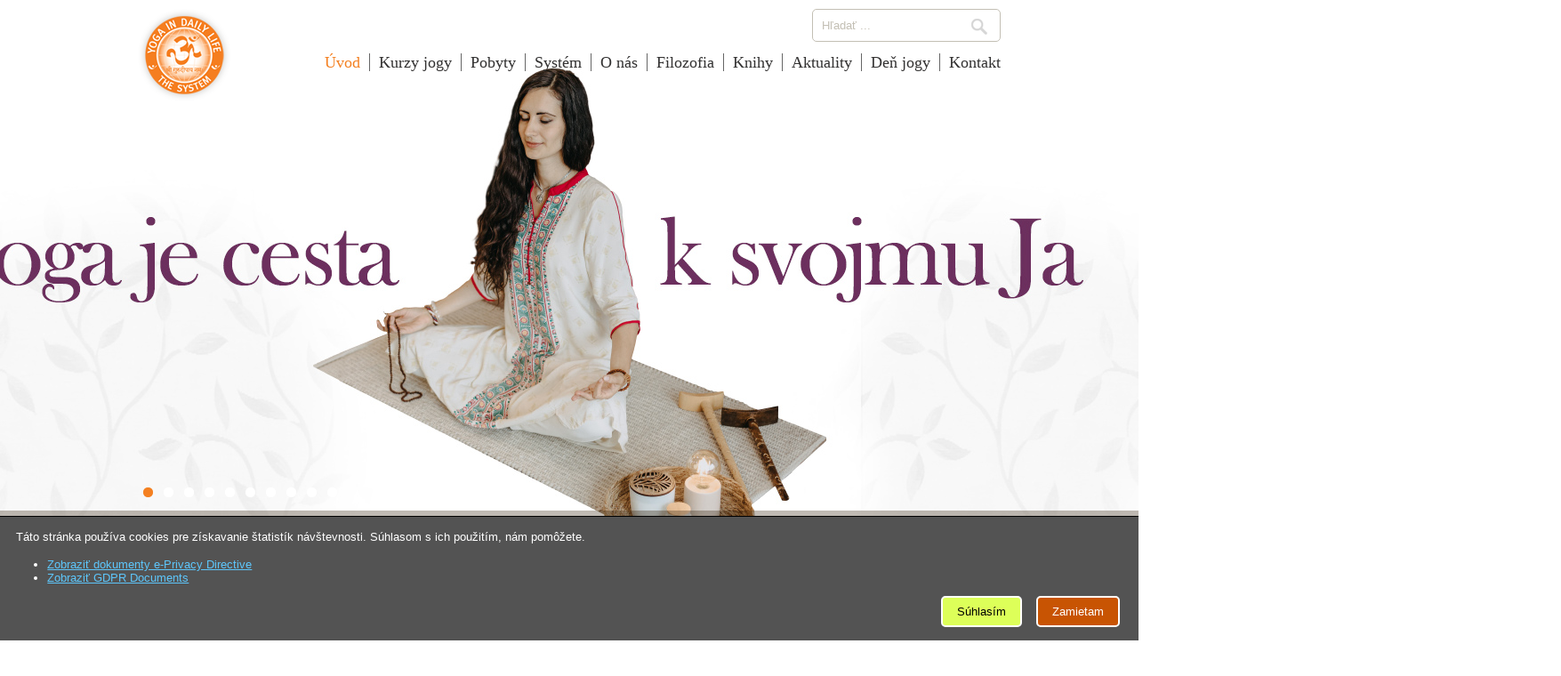

--- FILE ---
content_type: text/html; charset=utf-8
request_url: https://jogavdennomzivote.sk/?start=52
body_size: 8860
content:
<!DOCTYPE html>
<html>
   <head>
      <meta http-equiv="X-UA-Compatible" content="IE=edge">
      <meta content="text/html; charset=utf-8" http-equiv="content-type">
      <meta content="width=device-width, initial-scale=1" name="viewport">
      <meta content="width=device-width, minimum-scale=1.0" name="viewport">
      <!-- <link rel="stylesheet" href="/templates/yidl/css/slick.css" /> -->
      <link rel="stylesheet" href="/templates/yidl/css/style.css" />
      <link rel="stylesheet" href="/templates/yidl/css/override.css" />
      <link rel="shortcut icon" href="/favicon.ico" />
      <base href="https://jogavdennomzivote.sk/" />
	<meta http-equiv="content-type" content="text/html; charset=utf-8" />
	<meta name="keywords" content="joga, joga v dennom živote, kurzy jogy, prúdenie energie telom, naťahuje svaly, uvoľňuje svaly, psychická a duchovná rovnováha" />
	<meta name="description" content="Spoločnosť Joga v dennom živote je občianske združenie, ktorého cieľom je dosiahnutie a udržanie telesného, duševného, sociálneho a duchovného zdravia pomocou originálneho Systému Joga v dennom živote." />
	<title>Joga v dennom živote</title>
	<link href="/?format=feed&amp;type=rss" rel="alternate" type="application/rss+xml" title="RSS 2.0" />
	<link href="/?format=feed&amp;type=atom" rel="alternate" type="application/atom+xml" title="Atom 1.0" />
	<link href="/favicon.ico" rel="shortcut icon" type="image/vnd.microsoft.icon" />
	<link href="/plugins/content/yocoureg/jui/css/jquery-ui.css" rel="stylesheet" type="text/css" />
	<link href="/plugins/content/yocoureg/jui/css/jquery.ui.dialog.css" rel="stylesheet" type="text/css" />
	<link href="/plugins/content/yocoureg/yocoureg.css" rel="stylesheet" type="text/css" />
	<link href="/media/plg_system_eprivacy/css/definitions.min.css?e9e526ef6ee74065ddf38d269f20c7ca" rel="stylesheet" type="text/css" />
	<link href="/media/plg_system_eprivacy/css/ribbon.min.css?e9e526ef6ee74065ddf38d269f20c7ca" rel="stylesheet" type="text/css" />
	<link href="/media/com_finder/css/finder.css" rel="stylesheet" type="text/css" />
	<link href="/modules/mod_managecms_slideshow/flexslider/flexslider.css" rel="stylesheet" type="text/css" />
	<style type="text/css">
.plg_system_eprivacy_module .plg_system_eprivacy_message {
border:1px solid #a9a900;
background-color:#ffffe1;
padding:5px;
}
.plg_system_eprivacy_module .plg_system_eprivacy_message button.plg_system_eprivacy_agreed {
color:#000;
background-color:#0f0;
}
.plg_system_eprivacy_module .plg_system_eprivacy_message button.plg_system_eprivacy_declined {
color:#fff;
background-color:#f00;
}
.plg_system_eprivacy_module div.plg_system_eprivacy_accepted,
.plg_system_eprivacy_module div.plg_system_eprivacy_declined {
overflow:hidden;
border: 1px solid #ccc;
color: #999;
vertical-align:middle;

padding:5px;
}
.plg_system_eprivacy_module div.plg_system_eprivacy_accepted button,

.plg_system_eprivacy_module div.plg_system_eprivacy_declined button {
float:right;
}.activebar-container {
    background-color:#535353;
    border-top:1px solid #000000;
    color:#ffffff;
    padding: 0.5em 1em;
    right: 0;
    top: unset;
    bottom: 0;
    width: auto;
    font-size: smaller;
    font-family: sans-serif;
}
.activebar-container a { 
    color: #5dc6fb
}

.activebar-container p {
margin:5px;
text-align:left;
}
.activebar-container button {
    float:right;
    clear:none;
    padding: 0.5rem 1rem;
    border: 2px solid white;
    border-radius: 5px;
    margin: 0 0.5rem 0.5rem;
}

.activebar-container button.decline {
    color:#fff;
    background-color:#c85403;
}
.activebar-container button.accept {
    background-color: #ddff59;
    color: black;
}
.plg_system_eprivacy_module {
  display:none;
}
	</style>
	<script type="application/json" class="joomla-script-options new">{"csrf.token":"d72b7f5016e635ff157b3b71be1b8e91","system.paths":{"root":"","base":""},"joomla.jtext":{"PLG_SYS_EPRIVACY_JSMESSAGE":"By clicking OK, you are accepting cookies.","PLG_SYS_EPRIVACY_MESSAGE":"T\u00e1to str\u00e1nka pou\u017e\u00edva cookies pre z\u00edskavanie \u0161tatist\u00edk n\u00e1v\u0161tevnosti. S\u00fahlasom s ich pou\u017eit\u00edm, n\u00e1m pom\u00f4\u017eete.","PLG_SYS_EPRIVACY_TH_COOKIENAME":"Cookie Name","PLG_SYS_EPRIVACY_TH_COOKIEDOMAIN":"Domain","PLG_SYS_EPRIVACY_TH_COOKIEDESCRIPTION":"Description","PLG_SYS_EPRIVACY_TD_SESSIONCOOKIE":"Session Cookie","PLG_SYS_EPRIVACY_TD_SESSIONCOOKIE_DESC":"The session cookie is required for authentication, preference tracking, and other necessary functions to fully engage with this website.  The name of the session cookie is randomly generated.","PLG_SYS_EPRIVACY_POLICYTEXT":"View Privacy Policy","PLG_SYS_EPRIVACY_LAWLINK_TEXT":"Zobrazi\u0165 dokumenty e-Privacy Directive","PLG_SYS_EPRIVACY_GDPRLINK_TEXT":"Zobrazi\u0165 GDPR Documents","PLG_SYS_EPRIVACY_AGREE":"S\u00fahlas\u00edm","PLG_SYS_EPRIVACY_DECLINE":"Zamietam","PLG_SYS_EPRIVACY_CONFIRMUNACCEPT":"Performing this action will remove all cookies set by this website.  Third party cookies will no longer communicate to their parent sites, but cannot be removed by this website and must be removed by other means.\n\nAre you sure you want to disable and remove cookies?"},"plg_system_eprivacy":{"displaytype":"ribbon","autoopen":true,"accepted":false,"root":"\/index.php","cookies":{"sessioncookie":false,"accepted":[]},"cookie":{"domain":".jogavdennomzivote.sk","path":null},"loginlinks":[],"country":"not detected","cookieregex":[],"policyurl":false,"policytarget":"_blank","agreeclass":"","declineclass":"","lawlink":["https:\/\/eur-lex.europa.eu\/LexUriServ\/LexUriServ.do?uri=CELEX:32002L0058:SK:NOT","https:\/\/eur-lex.europa.eu\/legal-content\/SK\/TXT\/HTML\/?uri=CELEX:32016R0679"]}}</script>
	<script src="/media/jui/js/jquery.min.js?e9e526ef6ee74065ddf38d269f20c7ca" type="text/javascript"></script>
	<script src="/media/jui/js/jquery-noconflict.js?e9e526ef6ee74065ddf38d269f20c7ca" type="text/javascript"></script>
	<script src="/media/jui/js/jquery-migrate.min.js?e9e526ef6ee74065ddf38d269f20c7ca" type="text/javascript"></script>
	<script src="/media/jui/js/jquery.ui.core.min.js?e9e526ef6ee74065ddf38d269f20c7ca" type="text/javascript"></script>
	<script src="/plugins/content/yocoureg/jui/jquery.ui.dialog.js" type="text/javascript"></script>
	<script src="/plugins/content/yocoureg/yocoureg.js" type="text/javascript"></script>
	<script src="/media/system/js/caption.js?e9e526ef6ee74065ddf38d269f20c7ca" type="text/javascript"></script>
	<script src="/media/plg_system_eprivacy/js/base64.min.js?e9e526ef6ee74065ddf38d269f20c7ca" type="text/javascript"></script>
	<script src="/media/plg_system_eprivacy/js/eprivacy.class.min.js?e9e526ef6ee74065ddf38d269f20c7ca" type="text/javascript"></script>
	<script src="/media/system/js/core.js?e9e526ef6ee74065ddf38d269f20c7ca" type="text/javascript"></script>
	<script src="/media/system/js/mootools-core.js?e9e526ef6ee74065ddf38d269f20c7ca" type="text/javascript"></script>
	<script src="/media/system/js/mootools-more.js?e9e526ef6ee74065ddf38d269f20c7ca" type="text/javascript"></script>
	<script src="/media/com_finder/js/autocompleter.js" type="text/javascript"></script>
	<script src="/modules/mod_managecms_slideshow/flexslider/jquery.flexslider-min.js" type="text/javascript"></script>
	<script type="text/javascript">
jQuery(window).on('load',  function() {
				new JCaption('img.caption');
			});jQuery(function ($) {
    $(".menu-toggle").unbind("click"); // uprava MM 8.10.2018 - event bol viacnasobne priradeny a pri parnom pocte nefungovalo menu tlacitko 
    $(".menu-toggle").on("click", function() {
        $(this).next().toggle();
        if($("#main-menu").is(":visible")) {
            $("#header").css("z-index", "9999");
        }
        else {
            $("#header").css("z-index", "2");
        }
    });
});
jQuery(window).resize(function () {
if(jQuery(window).width() > 768) {
   jQuery("#main-menu").show();
   jQuery("#menu-footer").show();
}
});jQuery(function($) {
			 $('.hasTip').each(function() {
				var title = $(this).attr('title');
				if (title) {
					var parts = title.split('::', 2);
					var mtelement = document.id(this);
					mtelement.store('tip:title', parts[0]);
					mtelement.store('tip:text', parts[1]);
				}
			});
			var JTooltips = new Tips($('.hasTip').get(), {"maxTitleChars": 50,"fixed": false});
		});jQuery(document).ready(function() {
      jQuery(".slideshow").flexslider({
      animation: "fade",
      controlNav: 1,
      directionNav: false,
      slideshowSpeed: 10000,
      pauseOnAction: false
      });
      });
	</script>

      <script type="text/javascript" src="/templates/yidl/js/doubletaptogo.js"></script>
   


<script>
  (function(i,s,o,g,r,a,m){i['GoogleAnalyticsObject']=r;i[r]=i[r]||function(){
  (i[r].q=i[r].q||[]).push(arguments)},i[r].l=1*new Date();a=s.createElement(o),
  m=s.getElementsByTagName(o)[0];a.async=1;a.src=g;m.parentNode.insertBefore(a,m)
  })(window,document,'script','//www.google-analytics.com/analytics.js','ga');

  ga('create', 'UA-69241201-1', 'auto');
  ga('send', 'pageview');

</script>
<!-- Universal Google Analytics Plugin by PB Web Development -->


</head>
   <body class="with-slideshow  news">
               <div class="top-slideshow"><div class="slideshow flexslider">
   <ul class="slides">
         <li>
         <img src="/images/slideshow/banner-joga.jpg" alt="" />
      </li>
         <li>
         <img src="/images/slideshow/main-banner-04.jpg" alt="" />
      </li>
         <li>
         <img src="/images/slideshow/bannernew.jpg" alt="" />
      </li>
         <li>
         <img src="/images/slideshow/main-banner-08-1.jpg" alt="" />
      </li>
         <li>
         <img src="/images/slideshow/main-banner-03.jpg" alt="" />
      </li>
         <li>
         <img src="/images/slideshow/main-banner-07.jpg" alt="" />
      </li>
         <li>
         <img src="/images/slideshow/main-banner-02.jpg" alt="" />
      </li>
         <li>
         <img src="/images/slideshow/main-banner-05.jpg" alt="" />
      </li>
         <li>
         <img src="/images/slideshow/main-banner-06.jpg" alt="" />
      </li>
         <li>
         <img src="/images/slideshow/bannernew.jpg" alt="" />
      </li>
      </ul>
</div></div>
            <header role="banner" id="header-container">
      <div id="header">
         <div id="top" class="wrapper">
            <div id="logo"><a href="/">Joga v dennom živote</a></div>
                           <div id="search">
<script type="text/javascript">
//<![CDATA[
	jQuery(function($)
	{
		var value, $searchword = $('#mod-finder-searchword');

		// Set the input value if not already set.
		if (!$searchword.val())
		{
			$searchword.val('Hľadať ...');
		}

		// Get the current value.
		value = $searchword.val();

		// If the current value equals the default value, clear it.
		$searchword.on('focus', function()
		{	var $el = $(this);
			if ($el.val() === 'Hľadať ...')
			{
				$el.val('');
			}
		});

		// If the current value is empty, set the previous value.
		$searchword.on('blur', function()
		{	var $el = $(this);
			if (!$el.val())
			{
				$el.val(value);
			}
		});

		$('#mod-finder-searchform').on('submit', function(e){
			e.stopPropagation();
			var $advanced = $('#mod-finder-advanced');
			// Disable select boxes with no value selected.
			if ( $advanced.length)
			{
				 $advanced.find('select').each(function(index, el) {
					var $el = $(el);
					if(!$el.val()){
						$el.attr('disabled', 'disabled');
					}
				});
			}
		});

		/*
		 * This segment of code sets up the autocompleter.
		 */
								var url = '/component/finder/?task=suggestions.display&format=json&tmpl=component';
			var ModCompleter = new Autocompleter.Request.JSON(document.getElementById('mod-finder-searchword'), url, {'postVar': 'q'});
			});
//]]>
</script>

<form id="mod-finder-searchform" action="/search" method="get" class="form-search">
	<div class="finder">
		<input type="text" name="q" id="mod-finder-searchword" class="search-query input-medium" size="25" value="" />
		      <div id="search-btn"><button type="submit"></button></div>
	</div>
</form>
</div>
                        <div class="menu-toggle"></div>
            <div id="main-menu">
                <nav><ul class="nav menu mod-list">
<li class="item-124 current active"><a href="/" >Úvod</a></li><li class="item-356"><a href="/kurzy-jogy" >Kurzy jogy</a></li><li class="item-476"><a href="/pobyty" >Pobyty</a></li><li class="item-103 parent"><a href="/system" >Systém</a></li><li class="item-102 parent"><a href="/o-nas" >O nás</a></li><li class="item-104 parent"><a href="/filozofia" >Filozofia</a></li><li class="item-354"><a href="/knihy" >Knihy</a></li><li class="item-106"><a href="/aktuality" >Aktuality</a></li><li class="item-347"><a href="/den-jogy" >Deň jogy</a></li><li class="item-245"><a href="/kontakt" >Kontakt</a></li></ul>
</nav>
            </div>
            <div class="clr"></div>
         </div>
         <div id="head-stripe" class="without-stripe-title">
            <div class="buttons-stripe-bgd">
                              <nav class="wrapper">
                  <ul id="buttons">
                                                            <li class="stripe-button">
                        <a href="/typy-kurzov" title="Typy kurzov" class="">Typy kurzov</a>                                             </li>
                                                                                 <li class="stripe-button">
                        <a href="/kurzy-jogy" title="Kurzy jogy" class="">Kurzy jogy</a>                                             </li>
                                                                                                                                       </ul>
               </nav>
            </div>
            <div class="clr"></div>
         </div>
      </div>
      </header>
      <main>
            <aside>
      <div id="teaser">
         <div class="wrapper">
            <div class="content-top-4-col col-module">
               		<div class="yidl-module">
					<article>
   <h2 class="title">
               <a href="/system/jogove-diely" title="Joga">Joga</a>   
         </h2>
   <p>
               <a href="/system/jogove-diely" title="Joga"><img src="/images/yoga2.jpg" alt="Joga" /></a>
         </p>
<p>Ásany a pránajáma tvoria dva z najdôležitejších pilierov zdravia a dlhého života, ktoré dávajú silu a radosť do života.   <a href="/system/jogove-diely" title="Joga"><strong>Čítať ďalej: &nbsp;></strong></a>
</p>
</article>		</div>
			<div class="yidl-module">
					<article>
   <h2 class="title">
               <a href="/system/meditacia-sebapoznavanim" title="Meditácia">Meditácia</a>   
         </h2>
   <p>
               <a href="/system/meditacia-sebapoznavanim" title="Meditácia"><img src="/images/meditation2.jpg" alt="Meditácia" /></a>
         </p>
<p>Meditácia sebapoznávaním nám pomáha dosiahnuť Ja. Jej cieľom je zažitie a uskutočnenie Božského Ja (átma) v nás.   <a href="/system/meditacia-sebapoznavanim" title="Meditácia"><strong>Čítať ďalej: &nbsp;></strong></a>
</p>
</article>		</div>
			<div class="yidl-module">
					<article>
   <h2 class="title">
               <a href="/system/pranajama" title="Dýchanie">Dýchanie</a>   
         </h2>
   <p>
               <a href="/system/pranajama" title="Dýchanie"><img src="/images/pranayama2.jpg" alt="Dýchanie" /></a>
         </p>
<p>Vedomé a zámerné riadenie a regulovanie dychu. S dychom prijímame nielen kyslík, ale aj pránu.   <a href="/system/pranajama" title="Dýchanie"><strong>Čítať ďalej: &nbsp;></strong></a>
</p>
</article>		</div>
			<div class="yidl-module">
					<article>
   <h2 class="title">
               <a href="/system/joganidra-a-uvolnenie" title="Uvoľnenie">Uvoľnenie</a>   
         </h2>
   <p>
               <a href="/system/joganidra-a-uvolnenie" title="Uvoľnenie"><img src="/images/relaxation2.jpg" alt="Uvoľnenie" /></a>
         </p>
<p>Čas mimo rušivých vplyvov bežného života umožní zastať a započúvať sa do svojho vnútra.    <a href="/system/joganidra-a-uvolnenie" title="Uvoľnenie"><strong>Čítať ďalej: &nbsp;></strong></a>
</p>
</article>		</div>
	
            </div>
            <div class="clr"></div>
         </div>
      </div>
      </aside>
            <div id="content">
         <div class="wrapper">
                        <div id="system-message-container">
	</div>

                                       <aside>
               <div id="content-top-2-col">
               		<div class="yidl-module">
					<h2 class="title">Sledujte nás na Facebooku</h2>
					   <div id="fb-root"></div>
      <script>
        (function(d, s, id) {
          var js, fjs = d.getElementsByTagName(s)[0];
          if (d.getElementById(id)) return;
          js = d.createElement(s); js.id = id;
          js.src = "//connect.facebook.net/en_US/sdk.js#xfbml=1&version=v2.0";
          fjs.parentNode.insertBefore(js, fjs);
        }(document, 'script', 'facebook-jssdk'));
            </script> 

<div class="joomla_sharethis">
	 <div class="fb-page"
                 data-href="https://www.facebook.com/jogavdennomzivote/" 
                 data-tabs="timeline" 
                 data-show-facepile="true"
                 data-small-header="true" 
                 data-adapt-container-width="true" 
                 data-show-posts="true"
                 data-hide-cover="true"
                 data-width="470"
                 appId="1662876967319873"  
                 data-height="470">
                

              
            </div>
</div>
		</div>
			<div class="yidl-module">
					<h2 class="title">Khatu Pranám</h2>
					

<div class="custom"  >
	<p>Cvičenie Khatu Pranám je "pozdrav Khatu ášramu", v ktorom žil Bhagavan Šrí Díp Nárájan Maháprabhudží, veľký učiteľ duchovnej línie, z ktorej je odvodená "Joga v dennom živote". Khatu Pranam je séria 20 pozícií, ktoré plne harmonizujú a osviežia telo, myseľ a dušu.</p>
<!--<p><iframe src="//www.youtube.com/embed/K5Ci6KA_qkg?rel=0;showinfo=0" width="470" height="264" allowfullscreen="allowfullscreen"></iframe></p>-->
<p><iframe src="//www.youtube.com/embed/ydPTl8bL26Y?si=sA-UnoQDppB9Oh4t" width="470" height="264" allowfullscreen="allowfullscreen"></iframe></p>
<p class="boxed">Khatu pranám je krokom k mieru</p></div>
		</div>
	<div class="clr"></div>		<div class="yidl-module">
					

<div class="custom"  >
	<p><iframe src="https://www.google.com/maps/d/u/0/embed?mid=zl5imtEVPUpw.kpK7eO0asmNI" width="970" height="480"></iframe></p></div>
		</div>
	               </div>
               </aside>
               <div class="clr"></div>
                        <div class="left-menu-and-component row-layout">
                                <div id="component">
                    



<div class="blog news" itemscope itemtype="https://schema.org/Blog">
			<div class="page-header">
			<h1> Joga v dennom živote - aktuality </h1>
		</div>
	
		
	
	
	
		
	
																	<div class="items-row cols-3 row-0 row-fluid clearfix">
						<div class="span4">
				<div class="item column-1"
					itemprop="blogPost" itemscope itemtype="https://schema.org/BlogPosting">
					
	<div class="page-header">
					<h2 itemprop="name">
									<a href="/aktuality/185-8-martinsky-vegetariansky-ples" itemprop="url">
						8. martinský vegetariánsky ples					</a>
							</h2>
		
		
		
			</div>




		<div class="pull-left item-image">
			<a href="/aktuality/185-8-martinsky-vegetariansky-ples"><img
			 src="/images/news/2017/ples2018.jpg" alt="" itemprop="thumbnailUrl"/></a>
		</div>

		

<p>Srdečne vás pozývame na už 8. martinský vegetariánsky ples, ktorý sa bude konať 10. februára 2018.&nbsp;Tentokrát bude v&nbsp;štýle rocku a&nbsp;rock and rollu a&nbsp;do tanca bude&nbsp;hrať živá rock and rollová kapela Mr. Teddy and the Sidekicks.</p>



	
<p class="readmore">
			<a class="btn" href="/aktuality/185-8-martinsky-vegetariansky-ples" itemprop="url" aria-label="Čítať ďalej:  8. martinský vegetariánsky ples">
			<span class="icon-chevron-right" aria-hidden="true"></span> 
			Čítať ďalej...		</a>
	</p>



				</div>
				<!-- end item -->
							</div><!-- end span -->
														<div class="span4">
				<div class="item column-2"
					itemprop="blogPost" itemscope itemtype="https://schema.org/BlogPosting">
					
	<div class="page-header">
					<h2 itemprop="name">
									<a href="/aktuality/181-oslava-medzinarodneho-dna-jogy-a-zasadenie-stromu-mieru-v-zamockom-parku-vo-voderadoch" itemprop="url">
						Oslava Medzinárodného dňa jogy a zasadenie stromu mieru v zámockom parku vo Voderadoch					</a>
							</h2>
		
		
		
			</div>




		<div class="pull-left item-image">
			<a href="/aktuality/181-oslava-medzinarodneho-dna-jogy-a-zasadenie-stromu-mieru-v-zamockom-parku-vo-voderadoch"><img
			 src="/images/news/2017/IDY_voderady/IDY2017_1.jpg" alt="" itemprop="thumbnailUrl"/></a>
		</div>

		

<p>17.6.2017 sa konala oslava Medzinárodného dňa jogy a&nbsp;zasadil sa strom mieru v&nbsp;zámockom parku vo Voderadoch</p>



	
<p class="readmore">
			<a class="btn" href="/aktuality/181-oslava-medzinarodneho-dna-jogy-a-zasadenie-stromu-mieru-v-zamockom-parku-vo-voderadoch" itemprop="url" aria-label="Čítať ďalej:  Oslava Medzinárodného dňa jogy a zasadenie stromu mieru v zámockom parku vo Voderadoch">
			<span class="icon-chevron-right" aria-hidden="true"></span> 
			Čítať ďalej...		</a>
	</p>



				</div>
				<!-- end item -->
							</div><!-- end span -->
														<div class="span4">
				<div class="item column-3"
					itemprop="blogPost" itemscope itemtype="https://schema.org/BlogPosting">
					
	<div class="page-header">
					<h2 itemprop="name">
									<a href="/aktuality/180-medzinarodny-den-jogy-s-visvagurudzim-vo-voderadoch" itemprop="url">
						Medzinárodný deň jogy  s Višvagurudžim vo Voderadoch					</a>
							</h2>
		
		
		
			</div>




		<div class="pull-left item-image">
			<a href="/aktuality/180-medzinarodny-den-jogy-s-visvagurudzim-vo-voderadoch"><img
			 src="/images/slideshow/idy_voderady_2017.jpg" alt="" itemprop="thumbnailUrl"/></a>
		</div>

		

<p>Pozývame vás osláviť Medzinárodný deň jogy s autorom&nbsp; Systému joga v dennom živote Višvaguru Paramhans Svámi Mahéšvaránandom do Voderád 17.6.2017. Súčasťou programu bude cvičenie, prednáška a&nbsp;detský program.</p>



	
<p class="readmore">
			<a class="btn" href="/aktuality/180-medzinarodny-den-jogy-s-visvagurudzim-vo-voderadoch" itemprop="url" aria-label="Čítať ďalej:  Medzinárodný deň jogy  s Višvagurudžim vo Voderadoch">
			<span class="icon-chevron-right" aria-hidden="true"></span> 
			Čítať ďalej...		</a>
	</p>



				</div>
				<!-- end item -->
							</div><!-- end span -->
							</div><!-- end row -->
																			<div class="items-row cols-3 row-1 row-fluid clearfix">
						<div class="span4">
				<div class="item column-1"
					itemprop="blogPost" itemscope itemtype="https://schema.org/BlogPosting">
					
	<div class="page-header">
					<h2 itemprop="name">
									<a href="/aktuality/161-joga-wellness-pobyt" itemprop="url">
						Joga wellness pobyt					</a>
							</h2>
		
		
		
			</div>




		<div class="pull-left item-image">
			<a href="/aktuality/161-joga-wellness-pobyt"><img
			 src="/images/news/2016/2016-04-28-rijeka/Rijeka-2016.gif" alt="" itemprop="thumbnailUrl"/></a>
		</div>

		

<p>Pobyt zameraný na regeneráciu a harmonizáciu tela, mysle a duše pomocou systému Joga v dennom živote® vo vlastnom stredisku Jogy v dennom živote Rijeka - Dharma hostels.</p>



	
<p class="readmore">
			<a class="btn" href="/aktuality/161-joga-wellness-pobyt" itemprop="url" aria-label="Čítať ďalej:  Joga wellness pobyt">
			<span class="icon-chevron-right" aria-hidden="true"></span> 
			Čítať ďalej...		</a>
	</p>



				</div>
				<!-- end item -->
							</div><!-- end span -->
							</div><!-- end row -->
						
	
				<div class="pagination">
						<ul><li class="pagination-start"><a title="Začiatok" href="/" class="pagenav">Začiatok</a></li><li class="pagination-prev"><a title="Predch." href="/?start=48" class="pagenav">Predch.</a></li><li><a href="/?start=28" class="pagenav">8</a></li><li><a href="/?start=32" class="pagenav">9</a></li><li><a href="/?start=36" class="pagenav">10</a></li><li><a href="/?start=40" class="pagenav">11</a></li><li><a href="/?start=44" class="pagenav">12</a></li><li><a href="/?start=48" class="pagenav">13</a></li><li><span class="pagenav">14</span></li><li><a href="/?start=56" class="pagenav">15</a></li><li><a href="/?start=60" class="pagenav">16</a></li><li><a href="/?start=64" class="pagenav">17</a></li><li class="pagination-next"><a title="Nasl." href="/?start=56" class="pagenav">Nasl.</a></li><li class="pagination-end"><a title="Koniec" href="/?start=64" class="pagenav">Koniec</a></li></ul> </div>
	</div>

                </div>
            </div>
            <aside>
            <div id="content-bottom">
               		<div class="yidl-module">
					<div class="plg_system_eprivacy_module">
        <div class="plg_system_eprivacy_message" style="display:none">
                    <h2>EU e-Privacy Directive</h2>
                <p>Táto stránka používa cookies pre získavanie štatistík návštevnosti. Súhlasom s ich použitím, nám pomôžete.</p>
                            <p><a href="https://eur-lex.europa.eu/LexUriServ/LexUriServ.do?uri=CELEX:32002L0058:SK:NOT" onclick="window.open(this.href);return false;" target="_blank">Zobraziť dokumenty e-Privacy Directive</a></p>
            <p><a href="https://eur-lex.europa.eu/legal-content/SK/TXT/HTML/?uri=CELEX:32016R0679" onclick="window.open(this.href);return false;" target="_blank">Zobraziť GDPR Documents</a></p>
                        <button class="plg_system_eprivacy_agreed">Súhlasím</button>
        <button class="plg_system_eprivacy_declined">Zamietam</button>
    </div>
    <div class="plg_system_eprivacy_declined" style="display:none">
        <p>
            <button class="plg_system_eprivacy_reconsider">Reconsider Cookies</button> 
            You have declined cookies.  This decision can be reversed.        </p>
    </div>
        <div class="plg_system_eprivacy_accepted" style="display:none">
        <p>
            <button class="plg_system_eprivacy_reconsider">Change Cookie Consent</button> 
            <button class="plg_system_eprivacy_accepted">Remove Cookies</button> 
            You have allowed cookies to be placed on your computer.  This decision can be reversed.        </p>
    </div>
</div>
<div id="plg_system_eprivacy" style="display:none"></div>		</div>
	
            </div>
            </aside>
         </div>
      </div>
            <aside>
      <div class="projects">
         <div class="divider-up"></div>
         <div class="wrapper">
            		<div class="yidl-module">
					<h2 class="title">Súčasť globálnej komunity JVDŽ</h2>
					<div class="projects">
   <div class="project project-1">
      <div class="project-title"><a href="http://www.yogaindailylife.org/" title="Yoga in Daily Life" target="_blank">MEDZINÁRODNÁ STRÁNKA</a></div>
      <div class="project-image"><a href="http://www.yogaindailylife.org/" title="Yoga in Daily Life" target="_blank"><img src="/images/our-projects/the-system.jpg" alt="MEDZINÁRODNÁ STRÁNKA" /></a></div>
      <div class="project-link"><a href="http://www.yogaindailylife.org/" title="Yoga in Daily Life" target="_blank">Yoga in Daily Life</a></div>
   </div>
   <div class="project project-2">
      <div class="project-title"><a href="http://www.swamiji.tv/" title="Sleduj Swamiji TV" target="_blank">SWAMIJI.TV</a></div>
      <div class="project-image"><a href="http://www.swamiji.tv/" title="Sleduj Swamiji TV" target="_blank"><img src="/images/our-projects/swamiji-tv.jpg" alt="SWAMIJI.TV" /></a></div>
      <div class="project-link"><a href="http://www.swamiji.tv/" title="Sleduj Swamiji TV" target="_blank">Sleduj Swamiji TV</a></div>
   </div>
   <div class="project project-3">
      <div class="project-title"><a href="https://www.cakry.cz/" title="Joga-čakry.cz" target="_blank">JOGA A ČAKRY</a></div>
      <div class="project-image"><a href="https://www.cakry.cz/" title="Joga-čakry.cz" target="_blank"><img src="/images/our-projects/chakras.jpg" alt="JOGA A ČAKRY" /></a></div>
      <div class="project-link"><a href="https://www.cakry.cz/" title="Joga-čakry.cz" target="_blank">Joga-čakry.cz</a></div>
   </div>
   <div class="project project-4">
      <div class="project-title"><a href="http://www.omashram.cz" title="Omashram.cz" target="_blank">ÓM ÁŠRAM PROJEKT</a></div>
      <div class="project-image"><a href="http://www.omashram.cz" title="Omashram.cz" target="_blank"><img src="/images/our-projects/om-ashram.jpg" alt="ÓM ÁŠRAM PROJEKT" /></a></div>
      <div class="project-link"><a href="http://www.omashram.cz" title="Omashram.cz" target="_blank">Omashram.cz</a></div>
   </div>
   <div class="project project-5">
      <div class="project-title"><a href="http://www.yogaindailylife.org/esystem/yoga/cs/010000/system-joga-v-dennim-zivote/" title="Yoga in Daily Life - The System" target="_blank">SYSTÉM</a></div>
      <div class="project-image"><a href="http://www.yogaindailylife.org/esystem/yoga/cs/010000/system-joga-v-dennim-zivote/" title="Yoga in Daily Life - The System" target="_blank"><img src="/images/our-projects/the-system-book.jpg" alt="SYSTÉM" /></a></div>
      <div class="project-link"><a href="http://www.yogaindailylife.org/esystem/yoga/cs/010000/system-joga-v-dennim-zivote/" title="Yoga in Daily Life - The System" target="_blank">Yoga in Daily Life - The System</a></div>
   </div>
   <div class="project project-6">
      <div class="project-title"><a href="https://www.facebook.com/jogavdennomzivote/?fref=ts" title="Facebook" target="_blank">FACEBOOK</a></div>
      <div class="project-image"><a href="https://www.facebook.com/jogavdennomzivote/?fref=ts" title="Facebook" target="_blank"><img src="/images/our-projects/FBzmen.jpg" alt="FACEBOOK" /></a></div>
      <div class="project-link"><a href="https://www.facebook.com/jogavdennomzivote/?fref=ts" title="Facebook" target="_blank">Facebook</a></div>
   </div>
</div>
<div class="clr"></div>		</div>
	
         </div>
         <div class="divider-down">
            <div class="wrapper">
               <a id="top-link" href="#top">Na začiatok ^</a>             
            </div>
         </div>
      </div>
      </aside>
            <aside>
      <div id="bottom-navigation" class="wrapper">
         <div class="menu-toggle"></div>
         <div id="menu-footer">
            <nav><ul class="nav menu mod-list">
<li class="item-124 current active"><a href="/" >Úvod</a></li><li class="item-356"><a href="/kurzy-jogy" >Kurzy jogy</a></li><li class="item-476"><a href="/pobyty" >Pobyty</a></li><li class="item-103 parent"><a href="/system" >Systém</a></li><li class="item-102 parent"><a href="/o-nas" >O nás</a></li><li class="item-104 parent"><a href="/filozofia" >Filozofia</a></li><li class="item-354"><a href="/knihy" >Knihy</a></li><li class="item-106"><a href="/aktuality" >Aktuality</a></li><li class="item-347"><a href="/den-jogy" >Deň jogy</a></li><li class="item-245"><a href="/kontakt" >Kontakt</a></li></ul>
</nav>
         </div>
         <div class="social-button"><!-- AddThis Button BEGIN -->
            <div class="addthis_toolbox addthis_default_style addthis_32x32_style">
                                 <a class="addthis_button_preferred_1"></a>
                  <a class="addthis_button_preferred_2"></a>
                  <a class="addthis_button_rss_follow" addthis:url="https://jogavdennomzivote.sk/?format=feed&type=rss"></a>
                                             <a class="addthis_button_compact"></a>
               <a class="addthis_counter addthis_bubble_style"></a>
            </div>
            <script type="text/javascript" src="https://s7.addthis.com/js/250/addthis_widget.js#pubid=yidl"></script>
            <!-- AddThis Button END -->
         </div>
         <div class="clr"></div>
      </div>
      </aside>
      </main>
      <footer>
      <div id="footer">
         <div class="wrapper">
            <div id="footer-links">
                                 

<div class="custom"  >
	<table border="0">
<tbody>
<tr>
<td><a href="http://www.helphospital.org/joomla/index.php">Nemocnica Šrí Svámi Mádhavánandu</a></td>
<td><a href="http://www.yogaindailylife.org" target="_blank">www.yogaindailylife.org</a></td>
<td><a href="http://www.swamiji.tv" target="_blank">www.swamiji.tv</a></td>
</tr>
<tr>
<td><a href="http://www.jadanschool.org/">Projekt vzdelávania indických detí</a></td>
<td><a href="http://www.lilaamrit.org/en">Šrí&nbsp;Líla Amrit</a></td>
<td><a href="http://www.yogaindailylife.org/esystem/yoga/cs/010000/system-joga-v-dennim-zivote/">Systém JVDŽ</a></td>
</tr>
<tr>
<td><a href="http://www.worldpeacesummit.net/">Svetová mierová rada Šrí Svámi Mádhavánandu</a></td>
<td>&nbsp;</td>
<td>&nbsp;</td>
</tr>
</tbody>
</table></div>

                              <div class="copyright bottom-menu">
                                    <ul class="nav menu mod-list">
<li class="item-108"><a href="/kontakt" >Kontakt</a></li></ul>

                                    Copyright &copy; 2026 Joga v dennom živote. Všetky práva vyhradené.               </div>
            </div>
            <div class="clr"></div>
         </div>
      </div>
      </footer>
      <div class="activebar-container" style="display:none">
    <p>Táto stránka používa cookies pre získavanie štatistík návštevnosti. Súhlasom s ich použitím, nám pomôžete.</p>
    <ul class="links">
                            <li>
                <a href="https://eur-lex.europa.eu/LexUriServ/LexUriServ.do?uri=CELEX:32002L0058:SK:NOT" target="_blank">
                    Zobraziť dokumenty e-Privacy Directive                </a>
            </li>
            <li>
                <a href="https://eur-lex.europa.eu/legal-content/SK/TXT/HTML/?uri=CELEX:32016R0679" target="_blank">
                    Zobraziť GDPR Documents                </a>
            </li>
            </ul>
        <button class="decline ">Zamietam</button>
    <button class="accept ">Súhlasím</button>
</div>
</body>
</html>


--- FILE ---
content_type: text/html; charset=utf-8
request_url: https://www.google.com/maps/d/embed?mid=1UDDz7Ule_707DFIOs3TtSufAqig
body_size: 13298
content:
<!DOCTYPE html><html itemscope itemtype="http://schema.org/WebSite"><head><script nonce="4_ZRKDXRC06dUCYNMq7ihg">window['ppConfig'] = {productName: '06194a8f37177242d55a18e38c5a91c6', deleteIsEnforced:  false , sealIsEnforced:  false , heartbeatRate:  0.5 , periodicReportingRateMillis:  60000.0 , disableAllReporting:  false };(function(){'use strict';function k(a){var b=0;return function(){return b<a.length?{done:!1,value:a[b++]}:{done:!0}}}function l(a){var b=typeof Symbol!="undefined"&&Symbol.iterator&&a[Symbol.iterator];if(b)return b.call(a);if(typeof a.length=="number")return{next:k(a)};throw Error(String(a)+" is not an iterable or ArrayLike");}var m=typeof Object.defineProperties=="function"?Object.defineProperty:function(a,b,c){if(a==Array.prototype||a==Object.prototype)return a;a[b]=c.value;return a};
function n(a){a=["object"==typeof globalThis&&globalThis,a,"object"==typeof window&&window,"object"==typeof self&&self,"object"==typeof global&&global];for(var b=0;b<a.length;++b){var c=a[b];if(c&&c.Math==Math)return c}throw Error("Cannot find global object");}var p=n(this);function q(a,b){if(b)a:{var c=p;a=a.split(".");for(var d=0;d<a.length-1;d++){var e=a[d];if(!(e in c))break a;c=c[e]}a=a[a.length-1];d=c[a];b=b(d);b!=d&&b!=null&&m(c,a,{configurable:!0,writable:!0,value:b})}}
q("Object.is",function(a){return a?a:function(b,c){return b===c?b!==0||1/b===1/c:b!==b&&c!==c}});q("Array.prototype.includes",function(a){return a?a:function(b,c){var d=this;d instanceof String&&(d=String(d));var e=d.length;c=c||0;for(c<0&&(c=Math.max(c+e,0));c<e;c++){var f=d[c];if(f===b||Object.is(f,b))return!0}return!1}});
q("String.prototype.includes",function(a){return a?a:function(b,c){if(this==null)throw new TypeError("The 'this' value for String.prototype.includes must not be null or undefined");if(b instanceof RegExp)throw new TypeError("First argument to String.prototype.includes must not be a regular expression");return this.indexOf(b,c||0)!==-1}});function r(a,b,c){a("https://csp.withgoogle.com/csp/proto/"+encodeURIComponent(b),JSON.stringify(c))}function t(){var a;if((a=window.ppConfig)==null?0:a.disableAllReporting)return function(){};var b,c,d,e;return(e=(b=window)==null?void 0:(c=b.navigator)==null?void 0:(d=c.sendBeacon)==null?void 0:d.bind(navigator))!=null?e:u}function u(a,b){var c=new XMLHttpRequest;c.open("POST",a);c.send(b)}
function v(){var a=(w=Object.prototype)==null?void 0:w.__lookupGetter__("__proto__"),b=x,c=y;return function(){var d=a.call(this),e,f,g,h;r(c,b,{type:"ACCESS_GET",origin:(f=window.location.origin)!=null?f:"unknown",report:{className:(g=d==null?void 0:(e=d.constructor)==null?void 0:e.name)!=null?g:"unknown",stackTrace:(h=Error().stack)!=null?h:"unknown"}});return d}}
function z(){var a=(A=Object.prototype)==null?void 0:A.__lookupSetter__("__proto__"),b=x,c=y;return function(d){d=a.call(this,d);var e,f,g,h;r(c,b,{type:"ACCESS_SET",origin:(f=window.location.origin)!=null?f:"unknown",report:{className:(g=d==null?void 0:(e=d.constructor)==null?void 0:e.name)!=null?g:"unknown",stackTrace:(h=Error().stack)!=null?h:"unknown"}});return d}}function B(a,b){C(a.productName,b);setInterval(function(){C(a.productName,b)},a.periodicReportingRateMillis)}
var D="constructor __defineGetter__ __defineSetter__ hasOwnProperty __lookupGetter__ __lookupSetter__ isPrototypeOf propertyIsEnumerable toString valueOf __proto__ toLocaleString x_ngfn_x".split(" "),E=D.concat,F=navigator.userAgent.match(/Firefox\/([0-9]+)\./),G=(!F||F.length<2?0:Number(F[1])<75)?["toSource"]:[],H;if(G instanceof Array)H=G;else{for(var I=l(G),J,K=[];!(J=I.next()).done;)K.push(J.value);H=K}var L=E.call(D,H),M=[];
function C(a,b){for(var c=[],d=l(Object.getOwnPropertyNames(Object.prototype)),e=d.next();!e.done;e=d.next())e=e.value,L.includes(e)||M.includes(e)||c.push(e);e=Object.prototype;d=[];for(var f=0;f<c.length;f++){var g=c[f];d[f]={name:g,descriptor:Object.getOwnPropertyDescriptor(Object.prototype,g),type:typeof e[g]}}if(d.length!==0){c=l(d);for(e=c.next();!e.done;e=c.next())M.push(e.value.name);var h;r(b,a,{type:"SEAL",origin:(h=window.location.origin)!=null?h:"unknown",report:{blockers:d}})}};var N=Math.random(),O=t(),P=window.ppConfig;P&&(P.disableAllReporting||P.deleteIsEnforced&&P.sealIsEnforced||N<P.heartbeatRate&&r(O,P.productName,{origin:window.location.origin,type:"HEARTBEAT"}));var y=t(),Q=window.ppConfig;if(Q)if(Q.deleteIsEnforced)delete Object.prototype.__proto__;else if(!Q.disableAllReporting){var x=Q.productName;try{var w,A;Object.defineProperty(Object.prototype,"__proto__",{enumerable:!1,get:v(),set:z()})}catch(a){}}
(function(){var a=t(),b=window.ppConfig;b&&(b.sealIsEnforced?Object.seal(Object.prototype):b.disableAllReporting||(document.readyState!=="loading"?B(b,a):document.addEventListener("DOMContentLoaded",function(){B(b,a)})))})();}).call(this);
</script><title itemprop="name">Joga v dennom živote - kde sa cvičí - Google My Maps</title><meta name="robots" content="noindex,nofollow"/><meta http-equiv="X-UA-Compatible" content="IE=edge,chrome=1"><meta name="viewport" content="initial-scale=1.0,minimum-scale=1.0,maximum-scale=1.0,user-scalable=0,width=device-width"/><meta name="description" itemprop="description" content="Joga v dennom živote - kde sa cvičí"/><meta itemprop="url" content="https://www.google.com/maps/d/viewer?mid=1UDDz7Ule_707DFIOs3TtSufAqig"/><meta itemprop="image" content="https://www.google.com/maps/d/thumbnail?mid=1UDDz7Ule_707DFIOs3TtSufAqig"/><meta property="og:type" content="website"/><meta property="og:title" content="Joga v dennom živote - kde sa cvičí - Google My Maps"/><meta property="og:description" content="Joga v dennom živote - kde sa cvičí"/><meta property="og:url" content="https://www.google.com/maps/d/viewer?mid=1UDDz7Ule_707DFIOs3TtSufAqig"/><meta property="og:image" content="https://www.google.com/maps/d/thumbnail?mid=1UDDz7Ule_707DFIOs3TtSufAqig"/><meta property="og:site_name" content="Google My Maps"/><meta name="twitter:card" content="summary_large_image"/><meta name="twitter:title" content="Joga v dennom živote - kde sa cvičí - Google My Maps"/><meta name="twitter:description" content="Joga v dennom živote - kde sa cvičí"/><meta name="twitter:image:src" content="https://www.google.com/maps/d/thumbnail?mid=1UDDz7Ule_707DFIOs3TtSufAqig"/><link rel="stylesheet" id="gmeviewer-styles" href="https://www.gstatic.com/mapspro/_/ss/k=mapspro.gmeviewer.ZPef100W6CI.L.W.O/am=AAAE/d=0/rs=ABjfnFU-qGe8BTkBR_LzMLwzNczeEtSkkw" nonce="1mrXjSpxad_2A72fxCr12w"><link rel="stylesheet" href="https://fonts.googleapis.com/css?family=Roboto:300,400,500,700" nonce="1mrXjSpxad_2A72fxCr12w"><link rel="shortcut icon" href="//www.gstatic.com/mapspro/images/favicon-001.ico"><link rel="canonical" href="https://www.google.com/mymaps/viewer?mid=1UDDz7Ule_707DFIOs3TtSufAqig&amp;hl=en_US"></head><body jscontroller="O1VPAb" jsaction="click:cOuCgd;"><div class="c4YZDc HzV7m-b7CEbf SfQLQb-dIxMhd-bN97Pc-b3rLgd"><div class="jQhVs-haAclf"><div class="jQhVs-uMX1Ee-My5Dr-purZT-uDEFge"><div class="jQhVs-uMX1Ee-My5Dr-purZT-uDEFge-bN97Pc"><div class="jQhVs-uMX1Ee-My5Dr-purZT-uDEFge-Bz112c"></div><div class="jQhVs-uMX1Ee-My5Dr-purZT-uDEFge-fmcmS-haAclf"><div class="jQhVs-uMX1Ee-My5Dr-purZT-uDEFge-fmcmS">Open full screen to view more</div></div></div></div></div><div class="i4ewOd-haAclf"><div class="i4ewOd-UzWXSb" id="map-canvas"></div></div><div class="X3SwIb-haAclf NBDE7b-oxvKad"><div class="X3SwIb-i8xkGf"></div></div><div class="Te60Vd-ZMv3u dIxMhd-bN97Pc-b3rLgd"><div class="dIxMhd-bN97Pc-Tswv1b-Bz112c"></div><div class="dIxMhd-bN97Pc-b3rLgd-fmcmS">This map was created by a user. <a href="//support.google.com/mymaps/answer/3024454?hl=en&amp;amp;ref_topic=3188329" target="_blank">Learn how to create your own.</a></div><div class="dIxMhd-bN97Pc-b3rLgd-TvD9Pc" title="Close"></div></div><script nonce="4_ZRKDXRC06dUCYNMq7ihg">this.gbar_=this.gbar_||{};(function(_){var window=this;
try{
_.Fd=function(a,b,c){if(!a.j)if(c instanceof Array)for(var d of c)_.Fd(a,b,d);else{d=(0,_.y)(a.C,a,b);const e=a.v+c;a.v++;b.dataset.eqid=e;a.B[e]=d;b&&b.addEventListener?b.addEventListener(c,d,!1):b&&b.attachEvent?b.attachEvent("on"+c,d):a.o.log(Error("t`"+b))}};
}catch(e){_._DumpException(e)}
try{
var Gd=document.querySelector(".gb_J .gb_B"),Hd=document.querySelector("#gb.gb_ad");Gd&&!Hd&&_.Fd(_.od,Gd,"click");
}catch(e){_._DumpException(e)}
try{
_.qh=function(a){if(a.v)return a.v;for(const b in a.i)if(a.i[b].ka()&&a.i[b].B())return a.i[b];return null};_.rh=function(a,b){a.i[b.J()]=b};var sh=new class extends _.N{constructor(){var a=_.$c;super();this.B=a;this.v=null;this.o={};this.C={};this.i={};this.j=null}A(a){this.i[a]&&(_.qh(this)&&_.qh(this).J()==a||this.i[a].P(!0))}Ua(a){this.j=a;for(const b in this.i)this.i[b].ka()&&this.i[b].Ua(a)}oc(a){return a in this.i?this.i[a]:null}};_.rd("dd",sh);
}catch(e){_._DumpException(e)}
try{
_.Ji=function(a,b){return _.H(a,36,b)};
}catch(e){_._DumpException(e)}
try{
var Ki=document.querySelector(".gb_z .gb_B"),Li=document.querySelector("#gb.gb_ad");Ki&&!Li&&_.Fd(_.od,Ki,"click");
}catch(e){_._DumpException(e)}
})(this.gbar_);
// Google Inc.
</script><script nonce="4_ZRKDXRC06dUCYNMq7ihg">
  function _DumpException(e) {
    if (window.console) {
      window.console.error(e.stack);
    }
  }
  var _pageData = "[[1,null,null,null,null,null,null,null,null,null,\"at\",\"\",\"\",1768644420534,\"\",\"en_US\",false,[],\"https://www.google.com/maps/d/viewer?mid\\u003d1UDDz7Ule_707DFIOs3TtSufAqig\",\"https://www.google.com/maps/d/embed?mid\\u003d1UDDz7Ule_707DFIOs3TtSufAqig\\u0026ehbc\\u003d2E312F\",\"https://www.google.com/maps/d/edit?mid\\u003d1UDDz7Ule_707DFIOs3TtSufAqig\",\"https://www.google.com/maps/d/thumbnail?mid\\u003d1UDDz7Ule_707DFIOs3TtSufAqig\",null,null,true,\"https://www.google.com/maps/d/print?mid\\u003d1UDDz7Ule_707DFIOs3TtSufAqig\",\"https://www.google.com/maps/d/pdf?mid\\u003d1UDDz7Ule_707DFIOs3TtSufAqig\",\"https://www.google.com/maps/d/viewer?mid\\u003d1UDDz7Ule_707DFIOs3TtSufAqig\",null,false,\"/maps/d\",\"maps/sharing\",\"//www.google.com/intl/en_US/help/terms_maps.html\",true,\"https://docs.google.com/picker\",null,false,null,[[[\"//www.gstatic.com/mapspro/images/google-my-maps-logo-regular-001.png\",143,25],[\"//www.gstatic.com/mapspro/images/google-my-maps-logo-regular-2x-001.png\",286,50]],[[\"//www.gstatic.com/mapspro/images/google-my-maps-logo-small-001.png\",113,20],[\"//www.gstatic.com/mapspro/images/google-my-maps-logo-small-2x-001.png\",226,40]]],1,\"https://www.gstatic.com/mapspro/_/js/k\\u003dmapspro.gmeviewer.en_US.knJKv4m5-eY.O/am\\u003dAAAE/d\\u003d0/rs\\u003dABjfnFWJ7eYXBrZ1WlLyBY6MwF9-imcrgg/m\\u003dgmeviewer_base\",null,null,true,null,\"US\",null,null,null,null,null,null,true],[\"mf.map\",\"1UDDz7Ule_707DFIOs3TtSufAqig\",\"Joga v dennom živote - kde sa cvičí\",null,[16.947576741406237,49.46322419156644,21.973821858593737,47.935215989592926],[17.0135069,49.3006944,21.9078917,48.1022083],[[null,\"zl5imtEVPUpw.k8EtKLz-GUno\",\"Miesta kde sa cvičí\",\"\",[[[\"https://mt.googleapis.com/vt/icon/name\\u003dicons/onion/1494-wht-circle-blank-4x.png\\u0026filter\\u003dffDB4436\"],null,1,1,[[null,[48.7219997,21.257600800000002]],\"0\",null,\"zl5imtEVPUpw.k8EtKLz-GUno\",[48.7219997,21.257600800000002],[0,0],\"K8ETKLZ-GUNO117E0427A93CF247\"],[[\"Košice\"]]],[[\"https://mt.googleapis.com/vt/icon/name\\u003dicons/onion/1494-wht-circle-blank-4x.png\\u0026filter\\u003dffF8971B\"],null,1,1,[[null,[48.6260453,18.3719205]],\"0\",null,\"zl5imtEVPUpw.k8EtKLz-GUno\",[48.6260453,18.3719205],[0,0],\"K8ETKLZ-GUNO117ECA8C6C1F1766\"],[[\"Partizánske\"]]],[[\"https://mt.googleapis.com/vt/icon/name\\u003dicons/onion/1494-wht-circle-blank-4x.png\\u0026filter\\u003dffF8971B\"],null,1,1,[[null,[48.7317934,18.2496359]],\"0\",null,\"zl5imtEVPUpw.k8EtKLz-GUno\",[48.7317934,18.2496359],[0,0],\"K8ETKLZ-GUNO117ECEE496DD53B6\"],[[\"Bánovce nad Bebravou\\n\"]]],[[\"https://mt.googleapis.com/vt/icon/name\\u003dicons/onion/1494-wht-circle-blank-4x.png\\u0026filter\\u003dffF8971B\"],null,1,1,[[null,[48.8287441,17.8382061]],\"0\",null,\"zl5imtEVPUpw.k8EtKLz-GUno\",[48.8287441,17.8382061],[0,0],\"K8ETKLZ-GUNO117ED6AC9C5062E6\"],[[\"Bošáca\"]]],[[\"https://mt.googleapis.com/vt/icon/name\\u003dicons/onion/1494-wht-circle-blank-4x.png\\u0026filter\\u003dffF8971B\"],null,1,1,[[null,[48.7121215,17.7866821]],\"0\",null,\"zl5imtEVPUpw.k8EtKLz-GUno\",[48.7121215,17.7866821],[0,0],\"K8ETKLZ-GUNO117ED7432E5767A1\"],[[\"Čachtice\"]]],[[\"https://mt.googleapis.com/vt/icon/name\\u003dicons/onion/1494-wht-circle-blank-4x.png\\u0026filter\\u003dffDB4436\"],null,1,1,[[null,[48.7808322,17.6897947]],\"0\",null,\"zl5imtEVPUpw.k8EtKLz-GUno\",[48.7808322,17.6897947],[0,0],\"K8ETKLZ-GUNO117ED8B36F179BA9\"],[[\"Stará Turá\"]]],[[\"https://mt.googleapis.com/vt/icon/name\\u003dicons/onion/1494-wht-circle-blank-4x.png\\u0026filter\\u003dffF8971B\"],null,1,1,[[null,[48.884936,18.033520900000003]],\"0\",null,\"zl5imtEVPUpw.k8EtKLz-GUno\",[48.884936,18.033520900000003],[0,0],\"K8ETKLZ-GUNO117ED923D1D915D1\"],[[\"Trenčín\"]]],[[\"https://mt.googleapis.com/vt/icon/name\\u003dicons/onion/1494-wht-circle-blank-4x.png\\u0026filter\\u003dffF8971B\"],null,1,1,[[null,[48.8025995,17.8580895]],\"0\",null,\"zl5imtEVPUpw.k8EtKLz-GUno\",[48.8025995,17.8580895],[0,0],\"K8ETKLZ-GUNO117ED989108C89EE\"],[[\"Trenčianske Bohuslavice\"]]],[[\"https://mt.googleapis.com/vt/icon/name\\u003dicons/onion/1494-wht-circle-blank-4x.png\\u0026filter\\u003dffDB4436\"],null,1,1,[[null,[49.212679,19.2968746]],\"0\",null,\"zl5imtEVPUpw.k8EtKLz-GUno\",[49.212679,19.2968746],[0,0],\"K8ETKLZ-GUNO117EDB5067640ADF\"],[[\"Dolný Kubín\"]]],[[\"https://mt.googleapis.com/vt/icon/name\\u003dicons/onion/1494-wht-circle-blank-4x.png\\u0026filter\\u003dffF8971B\"],null,1,1,[[null,[48.9766662,18.9133816]],\"0\",null,\"zl5imtEVPUpw.k8EtKLz-GUno\",[48.9766662,18.9133816],[0,0],\"K8ETKLZ-GUNO117EDBC307436D0E\"],[[\"Ďanová\"]]],[[\"https://mt.googleapis.com/vt/icon/name\\u003dicons/onion/1494-wht-circle-blank-4x.png\\u0026filter\\u003dffF8971B\"],null,1,1,[[null,[49.3006944,18.7842827]],\"0\",null,\"zl5imtEVPUpw.k8EtKLz-GUno\",[49.3006944,18.7842827],[0,0],\"K8ETKLZ-GUNO117EDC03DECF0703\"],[[\"Kysucké Nové Mesto\"]]],[[\"https://mt.googleapis.com/vt/icon/name\\u003dicons/onion/1494-wht-circle-blank-4x.png\\u0026filter\\u003dffF8971B\"],null,1,1,[[null,[49.0397084,19.7275984]],\"0\",null,\"zl5imtEVPUpw.k8EtKLz-GUno\",[49.0397084,19.7275984],[0,0],\"K8ETKLZ-GUNO117EDC96DF2673EA\"],[[\"Liptovský Hrádok\"]]],[[\"https://mt.googleapis.com/vt/icon/name\\u003dicons/onion/1494-wht-circle-blank-4x.png\\u0026filter\\u003dffDB4436\"],null,1,1,[[null,[49.0811487,19.6192067]],\"0\",null,\"zl5imtEVPUpw.k8EtKLz-GUno\",[49.0811487,19.6192067],[0,0],\"K8ETKLZ-GUNO117EDCFA8CB11E2E\"],[[\"Liptovský Mikuláš\"]]],[[\"https://mt.googleapis.com/vt/icon/name\\u003dicons/onion/1494-wht-circle-blank-4x.png\\u0026filter\\u003dffF8971B\"],null,1,1,[[null,[48.9095364,18.8875825]],\"0\",null,\"zl5imtEVPUpw.k8EtKLz-GUno\",[48.9095364,18.8875825],[0,0],\"K8ETKLZ-GUNO117EDE7A832AEC10\"],[[\"Mošovce\"]]],[[\"https://mt.googleapis.com/vt/icon/name\\u003dicons/onion/1494-wht-circle-blank-4x.png\\u0026filter\\u003dffF8971B\"],null,1,1,[[null,[49.0888968,18.6371974]],\"0\",null,\"zl5imtEVPUpw.k8EtKLz-GUno\",[49.0888968,18.6371974],[0,0],\"K8ETKLZ-GUNO117EDF117A8968BF\"],[[\"Rajec\"]]],[[\"https://mt.googleapis.com/vt/icon/name\\u003dicons/onion/1494-wht-circle-blank-4x.png\\u0026filter\\u003dffF8971B\"],null,1,1,[[null,[49.0752393,19.3066002]],\"0\",null,\"zl5imtEVPUpw.k8EtKLz-GUno\",[49.0752393,19.3066002],[0,0],\"K8ETKLZ-GUNO117EDF672C134AD9\"],[[\"Ružomberok\"]]],[[\"https://mt.googleapis.com/vt/icon/name\\u003dicons/onion/1494-wht-circle-blank-4x.png\\u0026filter\\u003dffF8971B\"],null,1,1,[[null,[48.863714200000004,18.8594751]],\"0\",null,\"zl5imtEVPUpw.k8EtKLz-GUno\",[48.863714200000004,18.8594751],[0,0],\"K8ETKLZ-GUNO117EE0DB92971C30\"],[[\"Turčianske Teplice\"]]],[[\"https://mt.googleapis.com/vt/icon/name\\u003dicons/onion/1494-wht-circle-blank-4x.png\\u0026filter\\u003dffF8971B\"],null,1,1,[[null,[49.1114021,18.9244472]],\"0\",null,\"zl5imtEVPUpw.k8EtKLz-GUno\",[49.1114021,18.9244472],[0,0],\"K8ETKLZ-GUNO117EE14D156F4622\"],[[\"Vrútky\"]]],[[\"https://mt.googleapis.com/vt/icon/name\\u003dicons/onion/1494-wht-circle-blank-4x.png\\u0026filter\\u003dffDB4436\"],null,1,1,[[null,[49.21944980000001,18.7408001]],\"0\",null,\"zl5imtEVPUpw.k8EtKLz-GUno\",[49.21944980000001,18.7408001],[0,0],\"K8ETKLZ-GUNO117EE19A076F20F8\"],[[\"Žilina\"]]],[[\"https://mt.googleapis.com/vt/icon/name\\u003dicons/onion/1494-wht-circle-blank-4x.png\\u0026filter\\u003dffDB4436\"],null,1,1,[[null,[48.736277,19.1461917]],\"0\",null,\"zl5imtEVPUpw.k8EtKLz-GUno\",[48.736277,19.1461917],[0,0],\"K8ETKLZ-GUNO117EEE3684E71C0E\"],[[\"Banská Bystrica\"]]],[[\"https://mt.googleapis.com/vt/icon/name\\u003dicons/onion/1494-wht-circle-blank-4x.png\\u0026filter\\u003dffF8971B\"],null,1,1,[[null,[48.44957600000001,18.9086908]],\"0\",null,\"zl5imtEVPUpw.k8EtKLz-GUno\",[48.44957600000001,18.9086908],[0,0],\"K8ETKLZ-GUNO117EF051D25AE7B7\"],[[\"Banská Štiavnica\"]]],[[\"https://mt.googleapis.com/vt/icon/name\\u003dicons/onion/1494-wht-circle-blank-4x.png\\u0026filter\\u003dffF8971B\"],null,1,1,[[null,[48.806072900000004,19.6438178]],\"0\",null,\"zl5imtEVPUpw.k8EtKLz-GUno\",[48.806072900000004,19.6438178],[0,0],\"K8ETKLZ-GUNO117EF134D9FCF921\"],[[\"Brezno\"]]],[[\"https://mt.googleapis.com/vt/icon/name\\u003dicons/onion/1494-wht-circle-blank-4x.png\\u0026filter\\u003dffF8971B\"],null,1,1,[[null,[48.5587115,19.4183349]],\"0\",null,\"zl5imtEVPUpw.k8EtKLz-GUno\",[48.5587115,19.4183349],[0,0],\"K8ETKLZ-GUNO117EF17D35740BB7\"],[[\"Detva\"]]],[[\"https://mt.googleapis.com/vt/icon/name\\u003dicons/onion/1494-wht-circle-blank-4x.png\\u0026filter\\u003dffF8971B\"],null,1,1,[[null,[48.3518392,19.0670496]],\"0\",null,\"zl5imtEVPUpw.k8EtKLz-GUno\",[48.3518392,19.0670496],[0,0],\"K8ETKLZ-GUNO117EF1D65B42AAAA\"],[[\"Krupina\"]]],[[\"https://mt.googleapis.com/vt/icon/name\\u003dicons/onion/1494-wht-circle-blank-4x.png\\u0026filter\\u003dffF8971B\"],null,1,1,[[null,[48.7029706,18.9176298]],\"0\",null,\"zl5imtEVPUpw.k8EtKLz-GUno\",[48.7029706,18.9176298],[0,0],\"K8ETKLZ-GUNO117EF228128390BC\"],[[\"Kremnica\"]]],[[\"https://mt.googleapis.com/vt/icon/name\\u003dicons/onion/1494-wht-circle-blank-4x.png\\u0026filter\\u003dffF8971B\"],null,1,1,[[null,[48.813744,19.4149287]],\"0\",null,\"zl5imtEVPUpw.k8EtKLz-GUno\",[48.813744,19.4149287],[0,0],\"K8ETKLZ-GUNO117EF2B941B10B70\"],[[\"Nemecká\"]]],[[\"https://mt.googleapis.com/vt/icon/name\\u003dicons/onion/1494-wht-circle-blank-4x.png\\u0026filter\\u003dffF8971B\"],null,1,1,[[null,[48.8098226,19.5396666]],\"0\",null,\"zl5imtEVPUpw.k8EtKLz-GUno\",[48.8098226,19.5396666],[0,0],\"K8ETKLZ-GUNO117EF303FC36CA23\"],[[\"Podbrezová\"]]],[[\"https://mt.googleapis.com/vt/icon/name\\u003dicons/onion/1494-wht-circle-blank-4x.png\\u0026filter\\u003dffF8971B\"],null,1,1,[[null,[48.5761806,19.1371155]],\"0\",null,\"zl5imtEVPUpw.k8EtKLz-GUno\",[48.5761806,19.1371155],[0,0],\"K8ETKLZ-GUNO117EF34E5775D8C8\"],[[\"Zvolen\"]]],[[\"https://mt.googleapis.com/vt/icon/name\\u003dicons/onion/1494-wht-circle-blank-4x.png\\u0026filter\\u003dffF8971B\"],null,1,1,[[null,[48.5905012,18.8548946]],\"0\",null,\"zl5imtEVPUpw.k8EtKLz-GUno\",[48.5905012,18.8548946],[0,0],\"K8ETKLZ-GUNO117EF3B4F23F3950\"],[[\"Žiar nad Hronom\"]]],[[\"https://mt.googleapis.com/vt/icon/name\\u003dicons/onion/1494-wht-circle-blank-4x.png\\u0026filter\\u003dffF8971B\"],null,1,1,[[null,[48.6561405,20.5323841]],\"0\",null,\"zl5imtEVPUpw.k8EtKLz-GUno\",[48.6561405,20.5323841],[0,0],\"K8ETKLZ-GUNO117EF551AC6F5EF9\"],[[\"Rožňava\"]]],[[\"https://mt.googleapis.com/vt/icon/name\\u003dicons/onion/1494-wht-circle-blank-4x.png\\u0026filter\\u003dffF8971B\"],null,1,1,[[null,[48.9559755,20.5190866]],\"0\",null,\"zl5imtEVPUpw.k8EtKLz-GUno\",[48.9559755,20.5190866],[0,0],\"K8ETKLZ-GUNO117EF59BBAABED57\"],[[\"Smižany\"]]],[[\"https://mt.googleapis.com/vt/icon/name\\u003dicons/onion/1494-wht-circle-blank-4x.png\\u0026filter\\u003dffDB4436\"],null,1,1,[[null,[48.9452771,20.563649]],\"0\",null,\"zl5imtEVPUpw.k8EtKLz-GUno\",[48.9452771,20.563649],[0,0],\"K8ETKLZ-GUNO117EF5FF00F6A389\"],[[\"Spišská Nová Ves\"]]],[[\"https://mt.googleapis.com/vt/icon/name\\u003dicons/onion/1494-wht-circle-blank-4x.png\\u0026filter\\u003dffF8971B\"],null,1,1,[[null,[49.2945857,21.2754012]],\"0\",null,\"zl5imtEVPUpw.k8EtKLz-GUno\",[49.2945857,21.2754012],[0,0],\"K8ETKLZ-GUNO117EF69D1E3958F3\"],[[\"Bardejov\"]]],[[\"https://mt.googleapis.com/vt/icon/name\\u003dicons/onion/1494-wht-circle-blank-4x.png\\u0026filter\\u003dffF8971B\"],null,1,1,[[null,[48.932454,21.9078917]],\"0\",null,\"zl5imtEVPUpw.k8EtKLz-GUno\",[48.932454,21.9078917],[0,0],\"K8ETKLZ-GUNO117EF6F51FEA4168\"],[[\"Humenné\"]]],[[\"https://mt.googleapis.com/vt/icon/name\\u003dicons/onion/1494-wht-circle-blank-4x.png\\u0026filter\\u003dffDB4436\"],null,1,1,[[null,[49.0202097,20.5843112]],\"0\",null,\"zl5imtEVPUpw.k8EtKLz-GUno\",[49.0202097,20.5843112],[0,0],\"K8ETKLZ-GUNO117EF7517EC11249\"],[[\"Levoča\"]]],[[\"https://mt.googleapis.com/vt/icon/name\\u003dicons/onion/1494-wht-circle-blank-4x.png\\u0026filter\\u003dffDB4436\"],null,1,1,[[null,[49.0511221,20.295414]],\"0\",null,\"zl5imtEVPUpw.k8EtKLz-GUno\",[49.0511221,20.295414],[0,0],\"K8ETKLZ-GUNO117EF7A67CC950BC\"],[[\"Poprad\"]]],[[\"https://mt.googleapis.com/vt/icon/name\\u003dicons/onion/1494-wht-circle-blank-4x.png\\u0026filter\\u003dffDB4436\"],null,1,1,[[null,[49.001832400000005,21.2393119]],\"0\",null,\"zl5imtEVPUpw.k8EtKLz-GUno\",[49.001832400000005,21.2393119],[0,0],\"K8ETKLZ-GUNO117EF7EA644F6471\"],[[\"Prešov\"]]],[[\"https://mt.googleapis.com/vt/icon/name\\u003dicons/onion/1494-wht-circle-blank-4x.png\\u0026filter\\u003dffF8971B\"],null,1,1,[[null,[49.0000945,20.7516712]],\"0\",null,\"zl5imtEVPUpw.k8EtKLz-GUno\",[49.0000945,20.7516712],[0,0],\"K8ETKLZ-GUNO117EF871C50DEB85\"],[[\"Spišské Podhradie\"]]],[[\"https://mt.googleapis.com/vt/icon/name\\u003dicons/onion/1494-wht-circle-blank-4x.png\\u0026filter\\u003dffF8971B\"],null,1,1,[[null,[49.0591265,20.2080173]],\"0\",null,\"zl5imtEVPUpw.k8EtKLz-GUno\",[49.0591265,20.2080173],[0,0],\"K8ETKLZ-GUNO117EF8C09C66E95A\"],[[\"Svit\"]]],[[\"https://mt.googleapis.com/vt/icon/name\\u003dicons/onion/1494-wht-circle-blank-4x.png\\u0026filter\\u003dffF8971B\"],null,1,1,[[null,[48.6923911,17.0135069]],\"0\",null,\"zl5imtEVPUpw.k8EtKLz-GUno\",[48.6923911,17.0135069],[0,0],\"K8ETKLZ-GUNO117EF9335AC4038F\"],[[\"Brodské\"]]],[[\"https://mt.googleapis.com/vt/icon/name\\u003dicons/onion/1494-wht-circle-blank-4x.png\\u0026filter\\u003dffF8971B\"],null,1,1,[[null,[48.5917973,17.827155]],\"0\",null,\"zl5imtEVPUpw.k8EtKLz-GUno\",[48.5917973,17.827155],[0,0],\"K8ETKLZ-GUNO117EF9D61B9AB33A\"],[[\"Piešťany\"]]],[[\"https://mt.googleapis.com/vt/icon/name\\u003dicons/onion/1494-wht-circle-blank-4x.png\\u0026filter\\u003dffF8971B\"],null,1,1,[[null,[48.6798645,17.3610002]],\"0\",null,\"zl5imtEVPUpw.k8EtKLz-GUno\",[48.6798645,17.3610002],[0,0],\"K8ETKLZ-GUNO117EFA32A81AC4DD\"],[[\"Senica\"]]],[[\"https://mt.googleapis.com/vt/icon/name\\u003dicons/onion/1494-wht-circle-blank-4x.png\\u0026filter\\u003dffF8971B\"],null,1,1,[[null,[48.8448118,17.2250302]],\"0\",null,\"zl5imtEVPUpw.k8EtKLz-GUno\",[48.8448118,17.2250302],[0,0],\"K8ETKLZ-GUNO117EFA740EA16705\"],[[\"Skalica\"]]],[[\"https://mt.googleapis.com/vt/icon/name\\u003dicons/onion/1494-wht-circle-blank-4x.png\\u0026filter\\u003dffDB4436\"],null,1,1,[[null,[48.3709108,17.5833218]],\"0\",null,\"zl5imtEVPUpw.k8EtKLz-GUno\",[48.3709108,17.5833218],[0,0],\"K8ETKLZ-GUNO117EFAB4B642891A\"],[[\"Trnava\"]]],[[\"https://mt.googleapis.com/vt/icon/name\\u003dicons/onion/1494-wht-circle-blank-4x.png\\u0026filter\\u003dffF8971B\"],null,1,1,[[null,[48.785445,18.6360541]],\"0\",null,\"zl5imtEVPUpw.k8EtKLz-GUno\",[48.785445,18.6360541],[0,0],\"K8ETKLZ-GUNO11914C03BA0E3225\"],[[\"Prievidza - Dom Kultúry Necpaly\"]]],[[\"https://mt.googleapis.com/vt/icon/name\\u003dicons/onion/1494-wht-circle-blank-4x.png\\u0026filter\\u003dffF8971B\"],null,1,1,[[null,[48.7566493,17.8278847]],\"0\",null,\"zl5imtEVPUpw.k8EtKLz-GUno\",[48.7566493,17.8278847],[0,0],\"K8ETKLZ-GUNO11917F362B9B4D9C\"],[[\"Nové Mesto Nad Váhom - Mestské kultúrne stredisko\"]]],[[\"https://mt.googleapis.com/vt/icon/name\\u003dicons/onion/1494-wht-circle-blank-4x.png\\u0026filter\\u003dffF8971B\"],null,1,1,[[null,[48.7599214,17.8279155]],\"0\",null,\"zl5imtEVPUpw.k8EtKLz-GUno\",[48.7599214,17.8279155],[0,0],\"K8ETKLZ-GUNO1191860EBAA91DAD\"],[[\"Nové Mesto nad Váhom - Klub dôchodcov\"]]],[[\"https://mt.googleapis.com/vt/icon/name\\u003dicons/onion/1494-wht-circle-blank-4x.png\\u0026filter\\u003dffF8971B\"],null,1,1,[[null,[49.0949726,18.9207043]],\"0\",null,\"zl5imtEVPUpw.k8EtKLz-GUno\",[49.0949726,18.9207043],[0,0],\"K8ETKLZ-GUNO1191992852240BBA\"],[[\"Martin - Základná Škola Aurela Stodolu\"]]],[[\"https://mt.googleapis.com/vt/icon/name\\u003dicons/onion/1494-wht-circle-blank-4x.png\\u0026filter\\u003dffF8971B\"],null,1,1,[[null,[48.727525,18.7594939]],\"0\",null,\"zl5imtEVPUpw.k8EtKLz-GUno\",[48.727525,18.7594939],[0,0],\"K8ETKLZ-GUNO119233DB650C50D1\"],[[\"Handlová - Budova Podnikateľského inkubátora Asterion\"]]],[[\"https://mt.googleapis.com/vt/icon/name\\u003dicons/onion/1494-wht-circle-blank-4x.png\\u0026filter\\u003dffF8971B\"],null,1,1,[[null,[48.1173811,17.104007]],\"0\",null,\"zl5imtEVPUpw.k8EtKLz-GUno\",[48.1173811,17.104007],[0,0],\"K8ETKLZ-GUNO1243745810163E0C\"],[[\"Bratislava - Cik-Cak Centrum\"]]],[[\"https://mt.googleapis.com/vt/icon/name\\u003dicons/onion/1494-wht-circle-blank-4x.png\\u0026filter\\u003dffF8971B\"],null,1,1,[[null,[48.1613498,17.046935]],\"0\",null,\"zl5imtEVPUpw.k8EtKLz-GUno\",[48.1613498,17.046935],[0,0],\"K8ETKLZ-GUNO1243763BF3930E62\"],[[\"Bratislava - Športcentrum Amélia\\n\"]]],[[\"https://mt.googleapis.com/vt/icon/name\\u003dicons/onion/1494-wht-circle-blank-4x.png\\u0026filter\\u003dffF8971B\"],null,1,1,[[null,[48.1567855,17.0549923]],\"0\",null,\"zl5imtEVPUpw.k8EtKLz-GUno\",[48.1567855,17.0549923],[0,0],\"K8ETKLZ-GUNO1243770D5555AB0F\"],[[\"Bratislava - Štúdio Šanca Tanca\\n\"]]],[[\"https://mt.googleapis.com/vt/icon/name\\u003dicons/onion/1494-wht-circle-blank-4x.png\\u0026filter\\u003dffF8971B\"],null,1,1,[[null,[48.3068411,18.0774351]],\"0\",null,\"zl5imtEVPUpw.k8EtKLz-GUno\",[48.3068411,18.0774351],[0,0],\"1389926390FEE6E8\"],[[\"Nitra\\n\"]]],[[\"https://mt.googleapis.com/vt/icon/name\\u003dicons/onion/1494-wht-circle-blank-4x.png\\u0026filter\\u003dffF8971B\"],null,1,1,[[null,[48.37643,18.2285161]],\"0\",null,\"zl5imtEVPUpw.k8EtKLz-GUno\",[48.37643,18.2285161],[0,0],\"138993E0C4B2671F\"],[[\"Jelenec\"]]],[[\"https://mt.googleapis.com/vt/icon/name\\u003dicons/onion/1494-wht-circle-blank-4x.png\\u0026filter\\u003dffF8971B\"],null,1,1,[[null,[48.6417985,17.1429242]],\"0\",null,\"zl5imtEVPUpw.k8EtKLz-GUno\",[48.6417985,17.1429242],[0,0],\"13B90A1C6A3A5393\"],[[\"Šaštín - Stráže\\n\"]]],[[\"https://mt.googleapis.com/vt/icon/name\\u003dicons/onion/1494-wht-circle-blank-4x.png\\u0026filter\\u003dffF8971B\"],null,1,1,[[null,[48.3572565,18.9243888]],\"0\",null,\"zl5imtEVPUpw.k8EtKLz-GUno\",[48.3572565,18.9243888],[0,0],\"15694F5EC1F43E44\"],[[\"Prenčov\"]]],[[\"https://mt.googleapis.com/vt/icon/name\\u003dicons/onion/1494-wht-circle-blank-4x.png\\u0026filter\\u003dffF8971B\"],null,1,1,[[null,[48.6764874,17.2573324]],\"0\",null,\"zl5imtEVPUpw.k8EtKLz-GUno\",[48.6764874,17.2573324],[0,0],\"18FA0EA5020E966D\"],[[\"Dojč\"]]],[[\"https://mt.googleapis.com/vt/icon/name\\u003dicons/onion/1494-wht-circle-blank-4x.png\\u0026filter\\u003dffF8971B\"],null,1,1,[[null,[48.6164496,19.1360232]],\"0\",null,\"zl5imtEVPUpw.k8EtKLz-GUno\",[48.6164496,19.1360232],[0,0],\"1CB212619439ADD1\"],[[\"Sliač\"]]],[[\"https://mt.googleapis.com/vt/icon/name\\u003dicons/onion/1494-wht-circle-blank-4x.png\\u0026filter\\u003dffF8971B\"],null,1,1,[[null,[49.1332664,20.4306967]],\"0\",null,\"zl5imtEVPUpw.k8EtKLz-GUno\",[49.1332664,20.4306967],[0,0],\"1D1D5B96F0B4F02F\"],[[\"Kežmarok\"]]],[[\"https://mt.googleapis.com/vt/icon/name\\u003dicons/onion/1494-wht-circle-blank-4x.png\\u0026filter\\u003dffF8971B\"],null,1,1,[[null,[48.8518087,20.933943]],\"0\",null,\"zl5imtEVPUpw.k8EtKLz-GUno\",[48.8518087,20.933943],[0,0],\"1F1DE84C231BFE95\"],[[\"Gelnica\"]]],[[\"https://mt.googleapis.com/vt/icon/name\\u003dicons/onion/1494-wht-circle-blank-4x.png\\u0026filter\\u003dffF8971B\"],null,1,1,[[null,[49.1465047,19.1721185]],\"0\",null,\"zl5imtEVPUpw.k8EtKLz-GUno\",[49.1465047,19.1721185],[0,0],\"1FA334713485152A\"],[[\"Stankovany\"]]],[[\"https://mt.googleapis.com/vt/icon/name\\u003dicons/onion/1494-wht-circle-blank-4x.png\\u0026filter\\u003dffF8971B\"],null,1,1,[[null,[48.7025457,21.6553906]],\"0\",null,\"zl5imtEVPUpw.k8EtKLz-GUno\",[48.7025457,21.6553906],[0,0],\"2431D8F5C680A02C\"],[[\"Sečovce\"]]],[[\"https://mt.googleapis.com/vt/icon/name\\u003dicons/onion/1494-wht-circle-blank-4x.png\\u0026filter\\u003dffF8971B\"],null,1,1,[[null,[48.9783915,18.7980513]],\"0\",null,\"zl5imtEVPUpw.k8EtKLz-GUno\",[48.9783915,18.7980513],[0,0],\"2495B2CE0E14DC7C\"],[[\"Kláštor pod Znievom\"]]],[[\"https://mt.googleapis.com/vt/icon/name\\u003dicons/onion/1494-wht-circle-blank-4x.png\\u0026filter\\u003dffF8971B\"],null,1,1,[[null,[48.9377511,18.9257212]],\"0\",null,\"zl5imtEVPUpw.k8EtKLz-GUno\",[48.9377511,18.9257212],[0,0],\"24F352CD9A0F2175\"],[[\"Blatnica\"]]],[[\"https://mt.googleapis.com/vt/icon/name\\u003dicons/onion/1494-wht-circle-blank-4x.png\\u0026filter\\u003dffF8971B\"],null,1,1,[[null,[48.9983639,18.882363]],\"0\",null,\"zl5imtEVPUpw.k8EtKLz-GUno\",[48.9983639,18.882363],[0,0],\"29E3A51F6D3ED508\"],[[\"Príbovce\"]]],[[\"https://mt.googleapis.com/vt/icon/name\\u003dicons/onion/1494-wht-circle-blank-4x.png\\u0026filter\\u003dffF8971B\"],null,1,1,[[null,[49.063247,18.9189111]],\"0\",null,\"zl5imtEVPUpw.k8EtKLz-GUno\",[49.063247,18.9189111],[0,0],\"K8ETKLZ-GUNO119199A0AA6943A0\"],[[\"Martin - centrum\"]]],[[\"https://mt.googleapis.com/vt/icon/name\\u003dicons/onion/1494-wht-circle-blank-4x.png\\u0026filter\\u003dffF8971B\"],null,1,1,[[null,[49.1170731,18.9485209]],\"0\",null,\"zl5imtEVPUpw.k8EtKLz-GUno\",[49.1170731,18.9485209],[0,0],\"29E3A70C2DF996BA\"],[[\"Turčianske Kľačany\"]]],[[\"https://mt.googleapis.com/vt/icon/name\\u003dicons/onion/1494-wht-circle-blank-4x.png\\u0026filter\\u003dffF8971B\"],null,1,1,[[null,[48.6277219,17.2035637]],\"0\",null,\"zl5imtEVPUpw.k8EtKLz-GUno\",[48.6277219,17.2035637],[0,0],\"2C4DB66E9C1EA7F8\"],[[\"Borský Mikuláš\\n\"]]],[[\"https://mt.googleapis.com/vt/icon/name\\u003dicons/onion/1494-wht-circle-blank-4x.png\\u0026filter\\u003dffF8971B\"],null,1,1,[[null,[48.3351341,19.6617925]],\"0\",null,\"zl5imtEVPUpw.k8EtKLz-GUno\",[48.3351341,19.6617925],[0,0],\"2D795320E5FD6C8C\"],[[\"Lučenec\"]]]],null,null,true,null,null,null,null,[[\"zl5imtEVPUpw.k8EtKLz-GUno\",1,null,null,null,\"https://www.google.com/maps/d/kml?mid\\u003d1UDDz7Ule_707DFIOs3TtSufAqig\\u0026resourcekey\\u0026lid\\u003dzl5imtEVPUpw.k8EtKLz-GUno\",null,null,null,null,null,2,null,[[[\"K8ETKLZ-GUNO117E0427A93CF247\",[[[48.7219997,21.257600800000002]]],null,null,0,[[\"názov\",[\"Košice\"],1],[\"popis\",[\"http://jogavdennomzivote.sk/kosice\"],1]],null,0],[\"K8ETKLZ-GUNO117ECA8C6C1F1766\",[[[48.6260453,18.3719205]]],null,null,1,[[\"názov\",[\"Partizánske\"],1],[\"popis\",[\"http://jogavdennomzivote.sk/partizanske\"],1],null,null,[null,\"ChIJZ79oVqbOFEcRwrk26JYVdsE\",false]],null,1],[\"K8ETKLZ-GUNO117ECEE496DD53B6\",[[[48.7317934,18.2496359]]],null,null,1,[[\"názov\",[\"Bánovce nad Bebravou\\n\"],1],[\"popis\",[\"http://jogavdennomzivote.sk/banovce-nad-bebravou\"],1],null,null,[null,\"ChIJOTPEdC64FEcRmoDQIyIrlAw\",false]],null,2],[\"K8ETKLZ-GUNO117ED6AC9C5062E6\",[[[48.8287441,17.8382061]]],null,null,1,[[\"názov\",[\"Bošáca\"],1],[\"popis\",[\"http://jogavdennomzivote.sk/bosaca\"],1],null,null,[null,\"ChIJTWBxbh1ZE0cRaOzQme69ShQ\",false]],null,3],[\"K8ETKLZ-GUNO117ED7432E5767A1\",[[[48.7121215,17.7866821]]],null,null,1,[[\"názov\",[\"Čachtice\"],1],[\"popis\",[\"http://jogavdennomzivote.sk/cachtice\"],1],null,null,[null,\"ChIJtxCimQhWE0cRkEgAqIEq4UU\",false]],null,4],[\"K8ETKLZ-GUNO117ED8B36F179BA9\",[[[48.7808322,17.6897947]]],null,null,2,[[\"názov\",[\"Stará Turá\"],1],[\"popis\",[\"http://jogavdennomzivote.sk/stara-tura\"],1],null,null,[null,\"ChIJKctQOW5QE0cR4PmWxtH3AAQ\",false]],null,5],[\"K8ETKLZ-GUNO117ED923D1D915D1\",[[[48.884936,18.033520900000003]]],null,null,1,[[\"názov\",[\"Trenčín\"],1],[\"popis\",[\"http://jogavdennomzivote.sk/trencin\"],1],null,null,[null,\"ChIJdSXgGyKiFEcRgPaWxtH3AAQ\",false]],null,6],[\"K8ETKLZ-GUNO117ED989108C89EE\",[[[48.8025995,17.8580895]]],null,null,1,[[\"názov\",[\"Trenčianske Bohuslavice\"],1],[\"popis\",[\"http://jogavdennomzivote.sk/trencianske-bohuslavice\"],1],null,null,[null,\"ChIJ68rXmwdYE0cRMPqWxtH3AAQ\",false]],null,7],[\"K8ETKLZ-GUNO117EDB5067640ADF\",[[[49.212679,19.2968746]]],null,null,0,[[\"názov\",[\"Dolný Kubín\"],1],[\"popis\",[\"http://jogavdennomzivote.sk/dolny-kubin\"],1],null,null,[null,\"ChIJb8GpMKSxFUcRwAiXxtH3AAQ\",false]],null,8],[\"K8ETKLZ-GUNO117EDBC307436D0E\",[[[48.9766662,18.9133816]]],null,null,1,[[\"názov\",[\"Ďanová\"],1],[\"popis\",[\"http://jogavdennomzivote.sk/danova\"],1],null,null,[null,\"ChIJbyyQTQz9FEcRQBaXxtH3AAQ\",false]],null,9],[\"K8ETKLZ-GUNO117EDC03DECF0703\",[[[49.3006944,18.7842827]]],null,null,1,[[\"názov\",[\"Kysucké Nové Mesto\"],1],[\"popis\",[\"http://jogavdennomzivote.sk/kysucke-nove-mesto\"],1],null,null,[null,\"ChIJ8Uo-bzVDFEcREe25bnR1T5s\",false]],null,10],[\"K8ETKLZ-GUNO117EDC96DF2673EA\",[[[49.0397084,19.7275984]]],null,null,1,[[\"názov\",[\"Liptovský Hrádok\"],1],[\"popis\",[\"http://jogavdennomzivote.sk/liptovsky-hradok\"],1],null,null,[null,\"ChIJV5Umpq2EFUcRsA6XxtH3AAQ\",false]],null,11],[\"K8ETKLZ-GUNO117EDCFA8CB11E2E\",[[[49.0811487,19.6192067]]],null,null,0,[[\"názov\",[\"Liptovský Mikuláš\"],1],[\"popis\",[\"http://jogavdennomzivote.sk/liptovsky-mikulas\"],1],null,null,[null,\"ChIJ3Ul_QTKZFUcR40RH9HAU9Fg\",false]],null,12],[\"K8ETKLZ-GUNO117EDE7A832AEC10\",[[[48.9095364,18.8875825]]],null,null,1,[[\"názov\",[\"Mošovce\"],1],[\"popis\",[\"http://jogavdennomzivote.sk/mosovce\"],1],null,null,[null,\"ChIJlUcLl4niFEcRLrigeAz6fsQ\",false]],null,13],[\"K8ETKLZ-GUNO117EDF117A8968BF\",[[[49.0888968,18.6371974]]],null,null,1,[[\"názov\",[\"Rajec\"],1],[\"popis\",[\"http://jogavdennomzivote.sk/rajec\"],1],null,null,[null,\"ChIJ91MXjU_xFEcR0DGXxtH3AAQ\",false]],null,14],[\"K8ETKLZ-GUNO117EDF672C134AD9\",[[[49.0752393,19.3066002]]],null,null,1,[[\"názov\",[\"Ružomberok\"],1],[\"popis\",[\"http://jogavdennomzivote.sk/ruzomberok\"],1],null,null,[null,\"ChIJb7uq4RoIFUcREBCXxtH3AAQ\",false]],null,15],[\"K8ETKLZ-GUNO117EE0DB92971C30\",[[[48.863714200000004,18.8594751]]],null,null,1,[[\"názov\",[\"Turčianske Teplice\"],1],[\"popis\",[\"http://jogavdennomzivote.sk/turcianske-teplice\"],1],null,null,[null,\"ChIJ4wTkSOPhFEcRMBmXxtH3AAQ\",false]],null,16],[\"K8ETKLZ-GUNO117EE14D156F4622\",[[[49.1114021,18.9244472]]],null,null,1,[[\"názov\",[\"Vrútky\"],1],[\"popis\",[\"http://jogavdennomzivote.sk/vrutky\"],1],null,null,[null,\"ChIJ0XEtzBlWFEcRYzuVQ1Yh8Nc\",false]],null,17],[\"K8ETKLZ-GUNO117EE19A076F20F8\",[[[49.21944980000001,18.7408001]]],null,null,2,[[\"názov\",[\"Žilina\"],1],[\"popis\",[\"http://jogavdennomzivote.sk/zilina\"],1],null,null,[null,\"ChIJvfUs56ReFEcRCmrDxgrkpOk\",false]],null,18],[\"K8ETKLZ-GUNO117EEE3684E71C0E\",[[[48.736277,19.1461917]]],null,null,0,[[\"názov\",[\"Banská Bystrica\"],1],[\"popis\",[\"http://jogavdennomzivote.sk/banska-bystrica\"],1],null,null,[null,\"ChIJL9SKbuM9FUcRMpCLC4o_Ivg\",false]],null,19],[\"K8ETKLZ-GUNO117EF051D25AE7B7\",[[[48.44957600000001,18.9086908]]],null,null,1,[[\"názov\",[\"Banská Štiavnica\"],1],[\"popis\",[\"http://jogavdennomzivote.sk/banska-stiavnica\"],1],null,null,[null,\"ChIJHz9ODNoyFUcRVKTwjB1fubc\",false]],null,20],[\"K8ETKLZ-GUNO117EF134D9FCF921\",[[[48.806072900000004,19.6438178]]],null,null,1,[[\"názov\",[\"Brezno\"],1],[\"popis\",[\"http://jogavdennomzivote.sk/brezno\"],1],null,null,[null,\"ChIJ00Eaxd5kFUcRXRRYUG7wj98\",false]],null,21],[\"K8ETKLZ-GUNO117EF17D35740BB7\",[[[48.5587115,19.4183349]]],null,null,1,[[\"názov\",[\"Detva\"],1],[\"popis\",[\"http://jogavdennomzivote.sk/detva\"],1],null,null,[null,\"ChIJEbFfIsVaFUcR4DOXxtH3AAQ\",false]],null,22],[\"K8ETKLZ-GUNO117EF1D65B42AAAA\",[[[48.3518392,19.0670496]]],null,null,1,[[\"názov\",[\"Krupina\"],1],[\"popis\",[\"http://jogavdennomzivote.sk/krupina\"],1],null,null,[null,\"ChIJd02BsMlKFUcRIAD4PRxPCnY\",false]],null,23],[\"K8ETKLZ-GUNO117EF228128390BC\",[[[48.7029706,18.9176298]]],null,null,1,[[\"názov\",[\"Kremnica\"],1],[\"popis\",[\"http://jogavdennomzivote.sk/kremnica\"],1],null,null,[null,\"ChIJMQGtbwojFUcRgC2XxtH3AAQ\",false]],null,24],[\"K8ETKLZ-GUNO117EF2B941B10B70\",[[[48.813744,19.4149287]]],null,null,1,[[\"názov\",[\"Nemecká\"],1],[\"popis\",[\"http://jogavdennomzivote.sk/nemecka\"],1],null,null,[null,\"ChIJMyKVGDZsFUcRwASXxtH3AAQ\",false]],null,25],[\"K8ETKLZ-GUNO117EF303FC36CA23\",[[[48.8098226,19.5396666]]],null,null,1,[[\"názov\",[\"Podbrezová\"],1],[\"popis\",[\"http://jogavdennomzivote.sk/podbrezova\"],1],null,null,[null,\"ChIJg4YPBTRuFUcRVbByhGiqrEw\",false]],null,26],[\"K8ETKLZ-GUNO117EF34E5775D8C8\",[[[48.5761806,19.1371155]]],null,null,1,[[\"názov\",[\"Zvolen\"],1],[\"popis\",[\"http://jogavdennomzivote.sk/zvolen\"],1],null,null,[null,\"ChIJvzFe2xg4FUcRA-AlMeBGBQg\",false]],null,27],[\"K8ETKLZ-GUNO117EF3B4F23F3950\",[[[48.5905012,18.8548946]]],null,null,1,[[\"názov\",[\"Žiar nad Hronom\"],1],[\"popis\",[\"http://jogavdennomzivote.sk/ziar-nad-hronom\"],1],null,null,[null,\"ChIJdSbAElMuFUcRsCuXxtH3AAQ\",false]],null,28],[\"K8ETKLZ-GUNO117EF551AC6F5EF9\",[[[48.6561405,20.5323841]]],null,null,1,[[\"názov\",[\"Rožňava\"],1],[\"popis\",[\"http://jogavdennomzivote.sk/roznava\"],1],null,null,[null,\"ChIJS2elBwCvP0cRsF2XxtH3AAQ\",false]],null,29],[\"K8ETKLZ-GUNO117EF59BBAABED57\",[[[48.9559755,20.5190866]]],null,null,1,[[\"názov\",[\"Smižany\"],1],[\"popis\",[\"http://jogavdennomzivote.sk/smizany\"],1],null,null,[null,\"ChIJtyeQ0R9JPkcRts1RO8mcA6M\",false]],null,30],[\"K8ETKLZ-GUNO117EF5FF00F6A389\",[[[48.9452771,20.563649]]],null,null,0,[[\"názov\",[\"Spišská Nová Ves\"],1],[\"popis\",[\"http://jogavdennomzivote.sk/spisska-nova-ves\"],1],null,null,[null,\"ChIJ_Qh7wVhJPkcRkGKXxtH3AAQ\",false]],null,31],[\"K8ETKLZ-GUNO117EF69D1E3958F3\",[[[49.2945857,21.2754012]]],null,null,1,[[\"názov\",[\"Bardejov\"],1],[\"popis\",[\"http://jogavdennomzivote.sk/bardejov\"],1],null,null,[null,\"ChIJi-tS5OKAPkcRIDiXxtH3AAQ\",false]],null,32],[\"K8ETKLZ-GUNO117EF6F51FEA4168\",[[[48.932454,21.9078917]]],null,null,1,[[\"názov\",[\"Humenné\"],1],[\"popis\",[\"http://jogavdennomzivote.sk/humenne\"],1],null,null,[null,\"ChIJn9Y4e_-0PkcRED6XxtH3AAQ\",false]],null,33],[\"K8ETKLZ-GUNO117EF7517EC11249\",[[[49.0202097,20.5843112]]],null,null,2,[[\"názov\",[\"Levoča\"],1],[\"popis\",[\"http://jogavdennomzivote.sk/levoca\"],1],null,null,[null,\"ChIJSd_qOGBGPkcRoHeXxtH3AAQ\",false]],null,34],[\"K8ETKLZ-GUNO117EF7A67CC950BC\",[[[49.0511221,20.295414]]],null,null,2,[[\"názov\",[\"Poprad\"],1],[\"popis\",[\"http://jogavdennomzivote.sk/poprad\"],1],null,null,[null,\"ChIJkaH9vJQ6PkcRILmG7wpKl5M\",false]],null,35],[\"K8ETKLZ-GUNO117EF7EA644F6471\",[[[49.001832400000005,21.2393119]]],null,null,2,[[\"názov\",[\"Prešov\"],1],[\"popis\",[\"http://jogavdennomzivote.sk/presov\"],1],null,null,[null,\"ChIJTQPgy2TtPkcRoFWXxtH3AAQ\",false]],null,36],[\"K8ETKLZ-GUNO117EF871C50DEB85\",[[[49.0000945,20.7516712]]],null,null,1,[[\"názov\",[\"Spišské Podhradie\"],1],[\"popis\",[\"http://jogavdennomzivote.sk/spisske-podhradie\"],1],null,null,[null,\"ChIJwYISrBhbPkcR4Z7cYTTEwyg\",false]],null,37],[\"K8ETKLZ-GUNO117EF8C09C66E95A\",[[[49.0591265,20.2080173]]],null,null,1,[[\"názov\",[\"Svit\"],1],[\"popis\",[\"http://jogavdennomzivote.sk/svit\"],1],null,null,[null,\"ChIJ7RX0ToElPkcRYFSXxtH3AAQ\",false]],null,38],[\"K8ETKLZ-GUNO117EF9335AC4038F\",[[[48.6923911,17.0135069]]],null,null,1,[[\"názov\",[\"Brodské\"],1],[\"popis\",[\"http://jogavdennomzivote.sk/brodske\"],1],null,null,[null,\"ChIJAa5JRrPTbEcRoO6WxtH3AAQ\",false]],null,39],[\"K8ETKLZ-GUNO117EF9D61B9AB33A\",[[[48.5917973,17.827155]]],null,null,1,[[\"názov\",[\"Piešťany\"],1],[\"popis\",[\"http://jogavdennomzivote.sk/piestany\"],1],null,null,[null,\"ChIJQ_4WXo5Ua0cRWH6e1L2dBdA\",false]],null,40],[\"K8ETKLZ-GUNO117EFA32A81AC4DD\",[[[48.6798645,17.3610002]]],null,null,1,[[\"názov\",[\"Senica\"],1],[\"popis\",[\"http://jogavdennomzivote.sk/senica\"],1],null,null,[null,\"ChIJJxrt5-K0bEcRQO6WxtH3AAQ\",false]],null,41],[\"K8ETKLZ-GUNO117EFA740EA16705\",[[[48.8448118,17.2250302]]],null,null,1,[[\"názov\",[\"Skalica\"],1],[\"popis\",[\"http://jogavdennomzivote.sk/skalica\"],1],null,null,[null,\"ChIJRYbr--AwE0cRoPGWxtH3AAQ\",false]],null,42],[\"K8ETKLZ-GUNO117EFAB4B642891A\",[[[48.3709108,17.5833218]]],null,null,2,[[\"názov\",[\"Trnava\"],1],[\"popis\",[\"http://jogavdennomzivote.sk/trnava\"],1],null,null,[null,\"ChIJzco95mKgbEcRsPqWxtH3AAQ\",false]],null,43],[\"K8ETKLZ-GUNO11914C03BA0E3225\",[[[48.785445,18.6360541]]],null,null,1,[[\"názov\",[\"Prievidza - Dom Kultúry Necpaly\"],1],[\"popis\",[\"http://jogavdennomzivote.sk/prievidza\"],1],null,null,[null,\"ChIJUX8VlwHdFEcR93KvoMF-UUo\",false]],null,44],[\"K8ETKLZ-GUNO11917F362B9B4D9C\",[[[48.7566493,17.8278847]]],null,null,1,[[\"názov\",[\"Nové Mesto Nad Váhom - Mestské kultúrne stredisko\"],1],[\"popis\",[\"http://jogavdennomzivote.sk/nove-mesto-nad-vahom\"],1],null,null,[null,\"ChIJKwdIMNFXE0cRXZn4xNyhkLg\",false]],null,45],[\"K8ETKLZ-GUNO1191860EBAA91DAD\",[[[48.7599214,17.8279155]]],null,null,1,[[\"názov\",[\"Nové Mesto nad Váhom - Klub dôchodcov\"],1],[\"popis\",[\"http://jogavdennomzivote.sk/nove-mesto-nad-vahom\"],1],null,null,[null,\"ChIJy7ZVeNpXE0cR1KLQK5gyjd0\",false]],null,46],[\"K8ETKLZ-GUNO1191992852240BBA\",[[[49.0949726,18.9207043]]],null,null,1,[[\"názov\",[\"Martin - Základná Škola Aurela Stodolu\"],1],[\"popis\",[\"http://jogavdennomzivote.sk/martin\"],1],null,null,[null,\"ChIJKYf0mkv_FEcRNxO0dEGXk54\",false]],null,47],[\"K8ETKLZ-GUNO119233DB650C50D1\",[[[48.727525,18.7594939]]],null,null,1,[[\"názov\",[\"Handlová - Budova Podnikateľského inkubátora Asterion\"],1],[\"popis\",[\"http://jogavdennomzivote.sk/handlova\"],1],null,null,[null,\"EjFOw6FtZXN0aWUgYmFuw61rb3YgNSwgOTcyIDUxIEhhbmRsb3bDoSwgU2xvdmVuc2tv\",false]],null,48],[\"K8ETKLZ-GUNO1243745810163E0C\",[[[48.1173811,17.104007]]],null,null,1,[[\"názov\",[\"Bratislava - Cik-Cak Centrum\"],1],[\"popis\",[\"http://jogavdennomzivote.sk/bratislava\\n\"],1]],null,49],[\"K8ETKLZ-GUNO1243763BF3930E62\",[[[48.1613498,17.046935]]],null,null,1,[[\"názov\",[\"Bratislava - Športcentrum Amélia\\n\"],1],[\"popis\",[\"http://jogavdennomzivote.sk/bratislava\"],1]],null,50],[\"K8ETKLZ-GUNO1243770D5555AB0F\",[[[48.1567855,17.0549923]]],null,null,1,[[\"názov\",[\"Bratislava - Štúdio Šanca Tanca\\n\"],1],[\"popis\",[\"http://jogavdennomzivote.sk/bratislava\"],1]],null,51],[\"1389926390FEE6E8\",[[[48.3068411,18.0774351]]],null,null,3,[[\"názov\",[\"Nitra\\n\"],1],[\"popis\",[\"http://jogavdennomzivote.sk/nitra\"],1],null,null,[null,\"ChIJc8KCKR0_a0cRCbEJl7xBxoQ\",false]],null,52],[\"138993E0C4B2671F\",[[[48.37643,18.2285161]]],null,null,3,[[\"názov\",[\"Jelenec\"],1],[\"popis\",[\"http://jogavdennomzivote.sk/jelenec\"],1],null,null,[null,\"ChIJoz1WtA46a0cRYNmWxtH3AAQ\",false]],null,53],[\"13B90A1C6A3A5393\",[[[48.6417985,17.1429242]]],null,null,3,[[\"názov\",[\"Šaštín - Stráže\\n\"],1],[\"popis\",[\"http://jogavdennomzivote.sk/sastin-straze\"],1],null,null,[null,\"ChIJX5uQoKPObEcRv6ryFIY4abo\",false]],null,54],[\"15694F5EC1F43E44\",[[[48.3572565,18.9243888]]],null,null,3,[[\"názov\",[\"Prenčov\"],1],[\"popis\",[\"https://jogavdennomzivote.sk/prencov\"],1],null,null,[null,\"ChIJm1KOXuHLakcRvrNXJ4aHooM\",false]],null,55],[\"18FA0EA5020E966D\",[[[48.6764874,17.2573324]]],null,null,3,[[\"názov\",[\"Dojč\"],1],[\"popis\",[\"http://jogavdennomzivote.sk/dojc\"],1],null,null,[null,\"ChIJ27XhYePKbEcR8O6WxtH3AAQ\",false]],null,56],[\"1CB212619439ADD1\",[[[48.6164496,19.1360232]]],null,null,3,[[\"názov\",[\"Sliač\"],1],[\"popis\",[\"http://jogavdennomzivote.sk/sliac\"],1],null,null,[null,\"ChIJQX-6_wE5FUcRQJhv4L45sJw\",false]],null,57],[\"1D1D5B96F0B4F02F\",[[[49.1332664,20.4306967]]],null,null,3,[[\"názov\",[\"Kežmarok\"],1],[\"popis\",[\"http://jogavdennomzivote.sk/kezmarok\"],1],null,null,[null,\"ChIJI3RtwIM8PkcReum0vkm_Y8k\",false]],null,58],[\"1F1DE84C231BFE95\",[[[48.8518087,20.933943]]],null,null,3,[[\"názov\",[\"Gelnica\"],1],[\"popis\",[\"http://jogavdennomzivote.sk/gelnica\"],1],null,null,[null,\"ChIJMbP1VBj5PkcRrjokpmWxcZA\",false]],null,59],[\"1FA334713485152A\",[[[49.1465047,19.1721185]]],null,null,3,[[\"názov\",[\"Stankovany\"],1],[\"popis\",[\"http://jogavdennomzivote.sk/martin\"],1],null,null,[null,\"ChIJlerI2fKrFUcRQBCXxtH3AAQ\",false]],null,60],[\"2431D8F5C680A02C\",[[[48.7025457,21.6553906]]],null,null,3,[[\"názov\",[\"Sečovce\"],1],[\"popis\",[\"https://jogavdennomzivote.sk/secovce\"],1],null,null,[null,\"ChIJUVs8zO_TPkcRWVrOEYufxHg\",false]],null,61],[\"2495B2CE0E14DC7C\",[[[48.9783915,18.7980513]]],null,null,3,[[\"názov\",[\"Kláštor pod Znievom\"],1],[\"popis\",[\"http://jogavdennomzivote.sk/martin\"],1]],null,62],[\"24F352CD9A0F2175\",[[[48.9377511,18.9257212]]],null,null,3,[[\"názov\",[\"Blatnica\"],1],[\"popis\",[\"https://jogavdennomzivote.sk/martin\"],1]],null,63],[\"29E3A51F6D3ED508\",[[[48.9983639,18.882363]]],null,null,3,[[\"názov\",[\"Príbovce\"],1],[\"popis\",[\"http://jogavdennomzivote.sk/martin\"],1]],null,64],[\"K8ETKLZ-GUNO119199A0AA6943A0\",[[[49.063247,18.9189111]]],null,null,1,[[\"názov\",[\"Martin - centrum\"],1],[\"popis\",[\"http://jogavdennomzivote.sk/martin\"],1],null,null,[null,\"EitQYXZsYSBNdWRyb8WIYSA0NSwgMDM2IDAxIE1hcnRpbiwgU2xvdmVuc2tv\",false]],null,65],[\"29E3A70C2DF996BA\",[[[49.1170731,18.9485209]]],null,null,3,[[\"názov\",[\"Turčianske Kľačany\"],1],[\"popis\",[\"http://jogavdennomzivote.sk/martin\"],1]],null,66],[\"2C4DB66E9C1EA7F8\",[[[48.6277219,17.2035637]]],null,null,3,[[\"názov\",[\"Borský Mikuláš\\n\"],1],[\"popis\",[\"https://jogavdennomzivote.sk/borsky-mikulas\"],1],null,null,[null,\"ChIJ6WdfLnDJbEcR3RfHbzpqi-s\",false]],null,67],[\"2D795320E5FD6C8C\",[[[48.3351341,19.6617925]]],null,null,3,[[\"názov\",[\"Lučenec\"],1],[\"popis\",[\"https://jogavdennomzivote.sk/lucenec\"],1],null,null,[null,\"ChIJ-SWk74z4P0cR-e7a7Y9aRD8\",false]],null,68]],[[[\"https://mt.googleapis.com/vt/icon/name\\u003dicons/onion/1494-wht-circle-blank-4x.png\\u0026filter\\u003dffDB4436\"],[[\"DB4436\",1],1200],[[\"DB4436\",1],[\"DB4436\",1],1200]],[[\"https://mt.googleapis.com/vt/icon/name\\u003dicons/onion/1494-wht-circle-blank-4x.png\\u0026filter\\u003dffF8971B\"],[[\"F8971B\",1],1200],[[\"F8971B\",1],[\"F8971B\",1],1200]],[[\"https://mt.googleapis.com/vt/icon/name\\u003dicons/onion/1494-wht-circle-blank-4x.png\\u0026filter\\u003dffDB4436\"],[[\"000000\",1],1200],[[\"000000\",0.2980392156862745],[\"000000\",1],1200]],[[\"https://mt.googleapis.com/vt/icon/name\\u003dicons/onion/1494-wht-circle-blank-4x.png\\u0026filter\\u003dffF8971B\"],[[\"F8971B\",1],1200],[[\"F8971B\",0.2980392156862745],[\"F8971B\",1],1200]]]]]],null,null,null,null,null,1],[null,\"zl5imtEVPUpw.kA7AUL4k5wg4\",\"Jogacentrá\",\"\",[[[\"https://mt.googleapis.com/vt/icon/name\\u003dicons/onion/1494-wht-circle-blank-4x.png\\u0026filter\\u003dffDB4436\"],null,1,1,[[null,[49.051568,18.9260844]],\"0\",null,\"zl5imtEVPUpw.kA7AUL4k5wg4\",[49.051568,18.9260844],[0,0],\"KA7AUL4K5WG41192A5C42067D769\"],[[\"Martin\"]]],[[\"https://mt.googleapis.com/vt/icon/name\\u003dicons/onion/1494-wht-circle-blank-4x.png\\u0026filter\\u003dffDB4436\"],null,1,1,[[null,[48.7696161,18.598121100000004]],\"0\",null,\"zl5imtEVPUpw.kA7AUL4k5wg4\",[48.7696161,18.598121100000004],[0,0],\"KA7AUL4K5WG41192CCDFB3E4854E\"],[[\"Prievidza - Jogacentrum\"]]],[[\"https://mt.googleapis.com/vt/icon/name\\u003dicons/onion/1494-wht-circle-blank-4x.png\\u0026filter\\u003dffDB4436\"],null,1,1,[[null,[48.1022083,17.0995545]],\"0\",null,\"zl5imtEVPUpw.kA7AUL4k5wg4\",[48.1022083,17.0995545],[0,0],\"KA7AUL4K5WG41243724BF93853B4\"],[[\"Bratislava - Jogacentrum - Budatínska 20\\n\"]]],[[\"https://mt.googleapis.com/vt/icon/name\\u003dicons/onion/1494-wht-circle-blank-4x.png\\u0026filter\\u003dffDB4436\"],null,1,1,[[null,[48.7566493,17.8278847]],\"0\",null,\"zl5imtEVPUpw.kA7AUL4k5wg4\",[48.7566493,17.8278847],[0,0],\"12A2AA51323A4963\"],[[\"Nové Mesto Nad Váhom - Mestské kultúrne stredisko\"]]],[[\"https://mt.googleapis.com/vt/icon/name\\u003dicons/onion/1494-wht-circle-blank-4x.png\\u0026filter\\u003dffF8971B\"],null,1,1,[[null,[48.6654891,19.1261017]],\"0\",null,\"zl5imtEVPUpw.kA7AUL4k5wg4\",[48.6654891,19.1261017],[0,0],\"4FF53E730E46FE7F\"],[[\"Badín\\n\"]]]],null,null,true,null,null,null,null,[[\"zl5imtEVPUpw.kA7AUL4k5wg4\",1,null,null,null,\"https://www.google.com/maps/d/kml?mid\\u003d1UDDz7Ule_707DFIOs3TtSufAqig\\u0026resourcekey\\u0026lid\\u003dzl5imtEVPUpw.kA7AUL4k5wg4\",null,null,null,null,null,2,null,[[[\"KA7AUL4K5WG41192A5C42067D769\",[[[49.051568,18.9260844]]],null,null,0,[[\"názov\",[\"Martin\"],1],[\"popis\",[\"http://jogavdennomzivote.sk/martin\"],1],null,null,[null,\"EjBTZXZlcm7DoSAyNiwgMDM2IDAxIE1hcnRpbi1aw6F0dXLEjWllLCBTbG92ZW5za28\",false]],null,69],[\"KA7AUL4K5WG41192CCDFB3E4854E\",[[[48.7696161,18.598121100000004]]],null,null,0,[[\"názov\",[\"Prievidza - Jogacentrum\"],1],[\"popis\",[\"http://jogavdennomzivote.sk/prievidza\"],1],null,null,[null,\"ChIJzRBjcMDcFEcRN2wWDdFMdNU\",false]],null,70],[\"KA7AUL4K5WG41243724BF93853B4\",[[[48.1022083,17.0995545]]],null,null,0,[[\"názov\",[\"Bratislava - Jogacentrum - Budatínska 20\\n\"],1],[\"popis\",[\"http://jogavdennomzivote.sk/bratislava\"],1]],null,71],[\"12A2AA51323A4963\",[[[48.7566493,17.8278847]]],null,null,1,[[\"názov\",[\"Nové Mesto Nad Váhom - Mestské kultúrne stredisko\"],1],[\"popis\",[\"http://jogavdennomzivote.sk/nove-mesto-nad-vahom\"],1],null,null,[null,\"ChIJKwdIMNFXE0cRXZn4xNyhkLg\",false]],null,72],[\"4FF53E730E46FE7F\",[[[48.6654891,19.1261017]]],null,null,2,[[\"názov\",[\"Badín\\n\"],1],[\"popis\",[\"https://jogavdennomzivote.sk/badin\"],1]],null,73]],[[[\"https://mt.googleapis.com/vt/icon/name\\u003dicons/onion/1494-wht-circle-blank-4x.png\\u0026filter\\u003dffDB4436\"],[[\"DB4436\",1],1200],[[\"DB4436\",1],[\"DB4436\",1],1200]],[[\"https://mt.googleapis.com/vt/icon/name\\u003dicons/onion/1494-wht-circle-blank-4x.png\\u0026filter\\u003dffDB4436\"],[[\"000000\",1],1200],[[\"000000\",0.2980392156862745],[\"000000\",1],1200]],[[\"https://mt.googleapis.com/vt/icon/name\\u003dicons/onion/1494-wht-circle-blank-4x.png\\u0026filter\\u003dffF8971B\"],[[\"F8971B\",1],1200],[[\"F8971B\",0.2980392156862745],[\"F8971B\",1],1200]]]]]],null,null,null,null,null,1]],[2],null,null,\"mapspro_in_drive\",\"1UDDz7Ule_707DFIOs3TtSufAqig\",\"https://drive.google.com/abuse?id\\u003d1UDDz7Ule_707DFIOs3TtSufAqig\",true,false,false,\"\",2,false,\"https://www.google.com/maps/d/kml?mid\\u003d1UDDz7Ule_707DFIOs3TtSufAqig\\u0026resourcekey\",446984,true,true,\"\",true,\"\",true,null,[null,null,[1762264549,890289001],[1762264549,959000000]],false,\"https://support.google.com/legal/troubleshooter/1114905#ts\\u003d9723198%2C1115689\"]]";</script><script type="text/javascript" src="//maps.googleapis.com/maps/api/js?v=3.61&client=google-maps-pro&language=en_US&region=US&libraries=places,visualization,geometry,search" nonce="4_ZRKDXRC06dUCYNMq7ihg"></script><script id="base-js" src="https://www.gstatic.com/mapspro/_/js/k=mapspro.gmeviewer.en_US.knJKv4m5-eY.O/am=AAAE/d=0/rs=ABjfnFWJ7eYXBrZ1WlLyBY6MwF9-imcrgg/m=gmeviewer_base" nonce="4_ZRKDXRC06dUCYNMq7ihg"></script><script nonce="4_ZRKDXRC06dUCYNMq7ihg">_startApp();</script></div><div ng-non-bindable=""><div class="gb_L">Google apps</div></div><script nonce="4_ZRKDXRC06dUCYNMq7ihg">this.gbar_=this.gbar_||{};(function(_){var window=this;
try{
var Od;Od=class extends _.sd{};_.Pd=function(a,b){if(b in a.i)return a.i[b];throw new Od;};_.Qd=function(a){return _.Pd(_.pd.i(),a)};
}catch(e){_._DumpException(e)}
try{
/*

 Copyright Google LLC
 SPDX-License-Identifier: Apache-2.0
*/
var Td;_.Rd=function(a){const b=a.length;if(b>0){const c=Array(b);for(let d=0;d<b;d++)c[d]=a[d];return c}return[]};Td=function(a){return new _.Sd(b=>b.substr(0,a.length+1).toLowerCase()===a+":")};_.Ud=globalThis.trustedTypes;_.Vd=class{constructor(a){this.i=a}toString(){return this.i}};_.Wd=new _.Vd("about:invalid#zClosurez");_.Sd=class{constructor(a){this.Wh=a}};_.Xd=[Td("data"),Td("http"),Td("https"),Td("mailto"),Td("ftp"),new _.Sd(a=>/^[^:]*([/?#]|$)/.test(a))];_.Yd=class{constructor(a){this.i=a}toString(){return this.i+""}};_.Zd=new _.Yd(_.Ud?_.Ud.emptyHTML:"");
}catch(e){_._DumpException(e)}
try{
var de,pe,se,ce,ee,je;_.$d=function(a){return a==null?a:(0,_.Na)(a)?a|0:void 0};_.ae=function(a){if(a==null)return a;if(typeof a==="string"&&a)a=+a;else if(typeof a!=="number")return;return(0,_.Na)(a)?a|0:void 0};_.be=function(a,b){return a.lastIndexOf(b,0)==0};de=function(){let a=null;if(!ce)return a;try{const b=c=>c;a=ce.createPolicy("ogb-qtm#html",{createHTML:b,createScript:b,createScriptURL:b})}catch(b){}return a};_.fe=function(){ee===void 0&&(ee=de());return ee};
_.he=function(a){const b=_.fe();a=b?b.createScriptURL(a):a;return new _.ge(a)};_.ie=function(a){if(a instanceof _.ge)return a.i;throw Error("x");};_.ke=function(a){if(je.test(a))return a};_.le=function(a){if(a instanceof _.Vd)if(a instanceof _.Vd)a=a.i;else throw Error("x");else a=_.ke(a);return a};_.me=function(a,b=document){let c;const d=(c=b.querySelector)==null?void 0:c.call(b,`${a}[nonce]`);return d==null?"":d.nonce||d.getAttribute("nonce")||""};
_.ne=function(a,b,c,d){return _.$d(_.Pc(a,b,c,d))};_.R=function(a,b,c){return _.Ma(_.Pc(a,b,c,_.Oc))};_.oe=function(a,b){return _.ae(_.Pc(a,b,void 0,_.Oc))};pe=class extends _.M{constructor(a){super(a)}Yb(a){return _.K(this,24,a)}};_.qe=function(){return _.B(_.kd,pe,1)};_.re=function(a){var b=_.Ka(a);return b=="array"||b=="object"&&typeof a.length=="number"};ce=_.Ud;_.ge=class{constructor(a){this.i=a}toString(){return this.i+""}};je=/^\s*(?!javascript:)(?:[\w+.-]+:|[^:/?#]*(?:[/?#]|$))/i;var ye,Ce,te;_.ve=function(a){return a?new te(_.ue(a)):se||(se=new te)};_.we=function(a,b){return typeof b==="string"?a.getElementById(b):b};_.S=function(a,b){var c=b||document;c.getElementsByClassName?a=c.getElementsByClassName(a)[0]:(c=document,a=a?(b||c).querySelector(a?"."+a:""):_.xe(c,"*",a,b)[0]||null);return a||null};_.xe=function(a,b,c,d){a=d||a;return(b=b&&b!="*"?String(b).toUpperCase():"")||c?a.querySelectorAll(b+(c?"."+c:"")):a.getElementsByTagName("*")};
_.ze=function(a,b){_.Bb(b,function(c,d){d=="style"?a.style.cssText=c:d=="class"?a.className=c:d=="for"?a.htmlFor=c:ye.hasOwnProperty(d)?a.setAttribute(ye[d],c):_.be(d,"aria-")||_.be(d,"data-")?a.setAttribute(d,c):a[d]=c})};ye={cellpadding:"cellPadding",cellspacing:"cellSpacing",colspan:"colSpan",frameborder:"frameBorder",height:"height",maxlength:"maxLength",nonce:"nonce",role:"role",rowspan:"rowSpan",type:"type",usemap:"useMap",valign:"vAlign",width:"width"};
_.Ae=function(a){return a?a.defaultView:window};_.De=function(a,b){const c=b[1],d=_.Be(a,String(b[0]));c&&(typeof c==="string"?d.className=c:Array.isArray(c)?d.className=c.join(" "):_.ze(d,c));b.length>2&&Ce(a,d,b);return d};Ce=function(a,b,c){function d(e){e&&b.appendChild(typeof e==="string"?a.createTextNode(e):e)}for(let e=2;e<c.length;e++){const f=c[e];!_.re(f)||_.Lb(f)&&f.nodeType>0?d(f):_.fc(f&&typeof f.length=="number"&&typeof f.item=="function"?_.Rd(f):f,d)}};
_.Ee=function(a){return _.Be(document,a)};_.Be=function(a,b){b=String(b);a.contentType==="application/xhtml+xml"&&(b=b.toLowerCase());return a.createElement(b)};_.Fe=function(a){let b;for(;b=a.firstChild;)a.removeChild(b)};_.Ge=function(a){return a&&a.parentNode?a.parentNode.removeChild(a):null};_.He=function(a,b){return a&&b?a==b||a.contains(b):!1};_.ue=function(a){return a.nodeType==9?a:a.ownerDocument||a.document};te=function(a){this.i=a||_.t.document||document};_.n=te.prototype;
_.n.H=function(a){return _.we(this.i,a)};_.n.Ra=function(a,b,c){return _.De(this.i,arguments)};_.n.appendChild=function(a,b){a.appendChild(b)};_.n.Pe=_.Fe;_.n.tg=_.Ge;_.n.rg=_.He;
}catch(e){_._DumpException(e)}
try{
_.Qi=function(a){const b=_.me("script",a.ownerDocument);b&&a.setAttribute("nonce",b)};_.Ri=function(a){if(!a)return null;a=_.G(a,4);var b;a===null||a===void 0?b=null:b=_.he(a);return b};_.Si=function(a,b,c){a=a.ha;return _.yb(a,a[_.v]|0,b,c)!==void 0};_.Ti=class extends _.M{constructor(a){super(a)}};_.Ui=function(a,b){return(b||document).getElementsByTagName(String(a))};
}catch(e){_._DumpException(e)}
try{
var Wi=function(a,b,c){a<b?Vi(a+1,b):_.$c.log(Error("W`"+a+"`"+b),{url:c})},Vi=function(a,b){if(Xi){const c=_.Ee("SCRIPT");c.async=!0;c.type="text/javascript";c.charset="UTF-8";c.src=_.ie(Xi);_.Qi(c);c.onerror=_.Ob(Wi,a,b,c.src);_.Ui("HEAD")[0].appendChild(c)}},Yi=class extends _.M{constructor(a){super(a)}};var Zi=_.B(_.kd,Yi,17)||new Yi,$i,Xi=($i=_.B(Zi,_.Ti,1))?_.Ri($i):null,aj,bj=(aj=_.B(Zi,_.Ti,2))?_.Ri(aj):null,cj=function(){Vi(1,2);if(bj){const a=_.Ee("LINK");a.setAttribute("type","text/css");a.href=_.ie(bj).toString();a.rel="stylesheet";let b=_.me("style",document);b&&a.setAttribute("nonce",b);_.Ui("HEAD")[0].appendChild(a)}};(function(){const a=_.qe();if(_.R(a,18))cj();else{const b=_.oe(a,19)||0;window.addEventListener("load",()=>{window.setTimeout(cj,b)})}})();
}catch(e){_._DumpException(e)}
})(this.gbar_);
// Google Inc.
</script></body></html>

--- FILE ---
content_type: application/javascript
request_url: https://jogavdennomzivote.sk/plugins/content/yocoureg/yocoureg.js
body_size: 340
content:
var yocouregDialogsInitialized = false;

jQuery(function() {
    if (! yocouregDialogsInitialized) {
        jQuery('.tooltip-dialog-link').each(function() {
            let link = jQuery(this);
            let dialogElement = jQuery(link.next());
            link.click(function () {
                dialogElement.dialog({
                    modal: true,
                    width: "94%",
                    maxWidth: 768,
                    appendTo: "body",
                    close: function (event, ui) {
                        jQuery(this).dialog("destroy");
                        jQuery('.ui-widget-overlay').unbind('click');
                    },
                    open: function () {
                        jQuery('.ui-widget-overlay').bind('click', function () {
                            dialogElement.dialog('destroy');
                        })
                    }
                });
            });
        });
    }
    yocouregDialogsInitialized = true;
});
